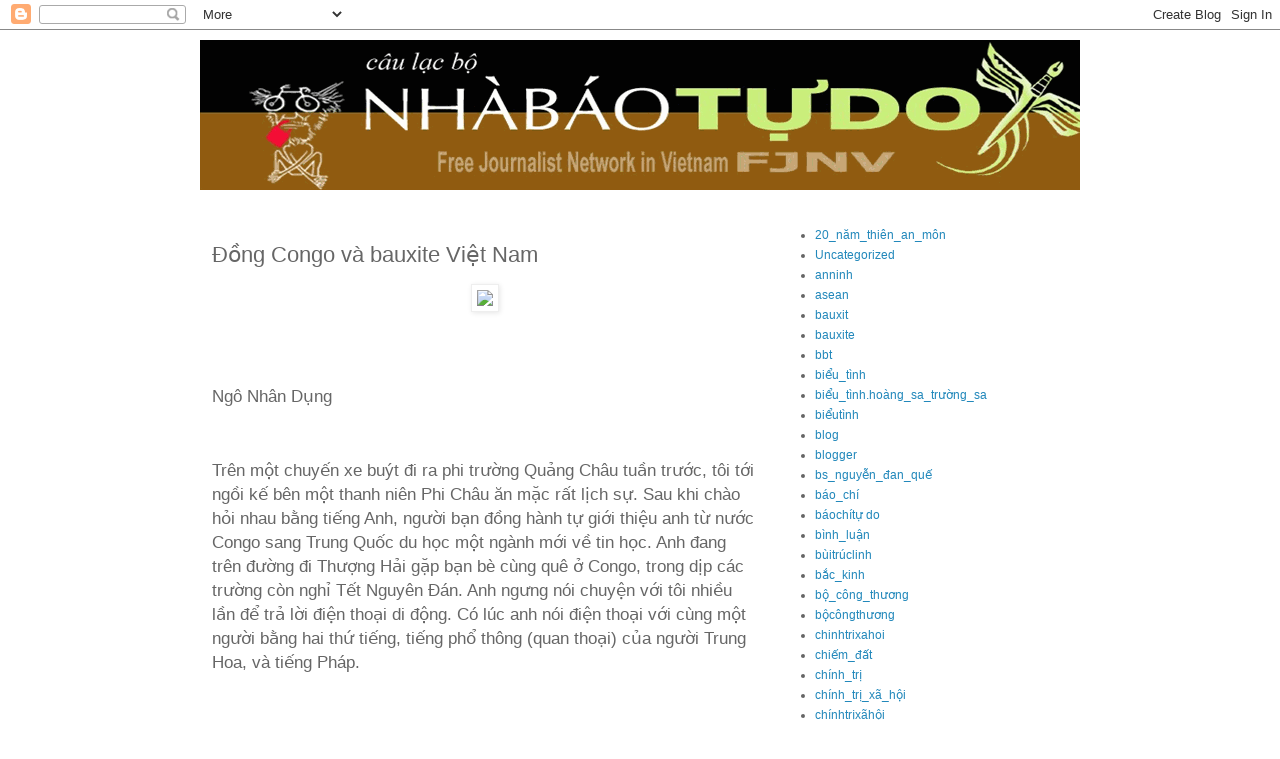

--- FILE ---
content_type: text/html; charset=UTF-8
request_url: http://clbnbtd.blogspot.com/2009/02/ong-congo-va-bauxite-viet-nam.html
body_size: 19428
content:
<!DOCTYPE html>
<html class='v2' dir='ltr' lang='vi'>
<head>
<link href='https://www.blogger.com/static/v1/widgets/335934321-css_bundle_v2.css' rel='stylesheet' type='text/css'/>
<meta content='width=1100' name='viewport'/>
<meta content='text/html; charset=UTF-8' http-equiv='Content-Type'/>
<meta content='blogger' name='generator'/>
<link href='http://clbnbtd.blogspot.com/favicon.ico' rel='icon' type='image/x-icon'/>
<link href='http://clbnbtd.blogspot.com/2009/02/ong-congo-va-bauxite-viet-nam.html' rel='canonical'/>
<link rel="alternate" type="application/atom+xml" title="CLB Nhà Báo Tự Do - Atom" href="http://clbnbtd.blogspot.com/feeds/posts/default" />
<link rel="alternate" type="application/rss+xml" title="CLB Nhà Báo Tự Do - RSS" href="http://clbnbtd.blogspot.com/feeds/posts/default?alt=rss" />
<link rel="service.post" type="application/atom+xml" title="CLB Nhà Báo Tự Do - Atom" href="https://www.blogger.com/feeds/2154616103313981021/posts/default" />

<link rel="alternate" type="application/atom+xml" title="CLB Nhà Báo Tự Do - Atom" href="http://clbnbtd.blogspot.com/feeds/8294701773740315550/comments/default" />
<!--Can't find substitution for tag [blog.ieCssRetrofitLinks]-->
<link href='http://a367.yahoofs.com/blog/49b9be51z60039204/27/__sr_/6a80.jpg?mggFgSKBAiWW7ijC' rel='image_src'/>
<meta content='http://clbnbtd.blogspot.com/2009/02/ong-congo-va-bauxite-viet-nam.html' property='og:url'/>
<meta content='Ðồng Congo và bauxite Việt Nam' property='og:title'/>
<meta content='Ngô Nhân Dụng   Trên một chuyến xe buýt đi ra phi trường Quảng  Châu tuần trước, tôi tới ngồi kế bên một thanh niên Phi Châu ăn mặc rất lịch...' property='og:description'/>
<meta content='https://lh3.googleusercontent.com/blogger_img_proxy/AEn0k_tmE5aAl3GPAyUigC4pkjt_UFX0o9sGBGycgT_tLLMeGGTOEp1WLCb8EeipKk0i4t_Fb6gUdf0CsLM51s8DC9d25KMJ4-deG4uREIzFZKOwOn3ZvvfiQ62Cwfwjb2gXLjDkG_hpP7V6WCWlREA-l0x1ur_Vig=w1200-h630-p-k-no-nu' property='og:image'/>
<title>CLB Nhà Báo Tự Do: Ðồng Congo và bauxite Việt Nam</title>
<style id='page-skin-1' type='text/css'><!--
/*
-----------------------------------------------
Blogger Template Style
Name:     Simple
Designer: Blogger
URL:      www.blogger.com
----------------------------------------------- */
/* Content
----------------------------------------------- */
body {
font: normal normal 12px 'Trebuchet MS', Trebuchet, Verdana, sans-serif;
color: #666666;
background: #ffffff none repeat scroll top left;
padding: 0 0 0 0;
}
html body .region-inner {
min-width: 0;
max-width: 100%;
width: auto;
}
h2 {
font-size: 22px;
}
a:link {
text-decoration:none;
color: #2288bb;
}
a:visited {
text-decoration:none;
color: #888888;
}
a:hover {
text-decoration:underline;
color: #33aaff;
}
.body-fauxcolumn-outer .fauxcolumn-inner {
background: transparent none repeat scroll top left;
_background-image: none;
}
.body-fauxcolumn-outer .cap-top {
position: absolute;
z-index: 1;
height: 400px;
width: 100%;
}
.body-fauxcolumn-outer .cap-top .cap-left {
width: 100%;
background: transparent none repeat-x scroll top left;
_background-image: none;
}
.content-outer {
-moz-box-shadow: 0 0 0 rgba(0, 0, 0, .15);
-webkit-box-shadow: 0 0 0 rgba(0, 0, 0, .15);
-goog-ms-box-shadow: 0 0 0 #333333;
box-shadow: 0 0 0 rgba(0, 0, 0, .15);
margin-bottom: 1px;
}
.content-inner {
padding: 10px 40px;
}
.content-inner {
background-color: #ffffff;
}
/* Header
----------------------------------------------- */
.header-outer {
background: transparent none repeat-x scroll 0 -400px;
_background-image: none;
}
.Header h1 {
font: normal normal 40px 'Trebuchet MS',Trebuchet,Verdana,sans-serif;
color: #000000;
text-shadow: 0 0 0 rgba(0, 0, 0, .2);
}
.Header h1 a {
color: #000000;
}
.Header .description {
font-size: 18px;
color: #000000;
}
.header-inner .Header .titlewrapper {
padding: 22px 0;
}
.header-inner .Header .descriptionwrapper {
padding: 0 0;
}
/* Tabs
----------------------------------------------- */
.tabs-inner .section:first-child {
border-top: 0 solid #dddddd;
}
.tabs-inner .section:first-child ul {
margin-top: -1px;
border-top: 1px solid #dddddd;
border-left: 1px solid #dddddd;
border-right: 1px solid #dddddd;
}
.tabs-inner .widget ul {
background: transparent none repeat-x scroll 0 -800px;
_background-image: none;
border-bottom: 1px solid #dddddd;
margin-top: 0;
margin-left: -30px;
margin-right: -30px;
}
.tabs-inner .widget li a {
display: inline-block;
padding: .6em 1em;
font: normal normal 12px 'Trebuchet MS', Trebuchet, Verdana, sans-serif;
color: #000000;
border-left: 1px solid #ffffff;
border-right: 1px solid #dddddd;
}
.tabs-inner .widget li:first-child a {
border-left: none;
}
.tabs-inner .widget li.selected a, .tabs-inner .widget li a:hover {
color: #000000;
background-color: #eeeeee;
text-decoration: none;
}
/* Columns
----------------------------------------------- */
.main-outer {
border-top: 0 solid transparent;
}
.fauxcolumn-left-outer .fauxcolumn-inner {
border-right: 1px solid transparent;
}
.fauxcolumn-right-outer .fauxcolumn-inner {
border-left: 1px solid transparent;
}
/* Headings
----------------------------------------------- */
div.widget > h2,
div.widget h2.title {
margin: 0 0 1em 0;
font: normal bold 11px 'Trebuchet MS',Trebuchet,Verdana,sans-serif;
color: #000000;
}
/* Widgets
----------------------------------------------- */
.widget .zippy {
color: #999999;
text-shadow: 2px 2px 1px rgba(0, 0, 0, .1);
}
.widget .popular-posts ul {
list-style: none;
}
/* Posts
----------------------------------------------- */
h2.date-header {
font: normal bold 11px Arial, Tahoma, Helvetica, FreeSans, sans-serif;
}
.date-header span {
background-color: #bbbbbb;
color: #ffffff;
padding: 0.4em;
letter-spacing: 3px;
margin: inherit;
}
.main-inner {
padding-top: 35px;
padding-bottom: 65px;
}
.main-inner .column-center-inner {
padding: 0 0;
}
.main-inner .column-center-inner .section {
margin: 0 1em;
}
.post {
margin: 0 0 45px 0;
}
h3.post-title, .comments h4 {
font: normal normal 22px 'Trebuchet MS',Trebuchet,Verdana,sans-serif;
margin: .75em 0 0;
}
.post-body {
font-size: 110%;
line-height: 1.4;
position: relative;
}
.post-body img, .post-body .tr-caption-container, .Profile img, .Image img,
.BlogList .item-thumbnail img {
padding: 2px;
background: #ffffff;
border: 1px solid #eeeeee;
-moz-box-shadow: 1px 1px 5px rgba(0, 0, 0, .1);
-webkit-box-shadow: 1px 1px 5px rgba(0, 0, 0, .1);
box-shadow: 1px 1px 5px rgba(0, 0, 0, .1);
}
.post-body img, .post-body .tr-caption-container {
padding: 5px;
}
.post-body .tr-caption-container {
color: #666666;
}
.post-body .tr-caption-container img {
padding: 0;
background: transparent;
border: none;
-moz-box-shadow: 0 0 0 rgba(0, 0, 0, .1);
-webkit-box-shadow: 0 0 0 rgba(0, 0, 0, .1);
box-shadow: 0 0 0 rgba(0, 0, 0, .1);
}
.post-header {
margin: 0 0 1.5em;
line-height: 1.6;
font-size: 90%;
}
.post-footer {
margin: 20px -2px 0;
padding: 5px 10px;
color: #666666;
background-color: #eeeeee;
border-bottom: 1px solid #eeeeee;
line-height: 1.6;
font-size: 90%;
}
#comments .comment-author {
padding-top: 1.5em;
border-top: 1px solid transparent;
background-position: 0 1.5em;
}
#comments .comment-author:first-child {
padding-top: 0;
border-top: none;
}
.avatar-image-container {
margin: .2em 0 0;
}
#comments .avatar-image-container img {
border: 1px solid #eeeeee;
}
/* Comments
----------------------------------------------- */
.comments .comments-content .icon.blog-author {
background-repeat: no-repeat;
background-image: url([data-uri]);
}
.comments .comments-content .loadmore a {
border-top: 1px solid #999999;
border-bottom: 1px solid #999999;
}
.comments .comment-thread.inline-thread {
background-color: #eeeeee;
}
.comments .continue {
border-top: 2px solid #999999;
}
/* Accents
---------------------------------------------- */
.section-columns td.columns-cell {
border-left: 1px solid transparent;
}
.blog-pager {
background: transparent url(http://www.blogblog.com/1kt/simple/paging_dot.png) repeat-x scroll top center;
}
.blog-pager-older-link, .home-link,
.blog-pager-newer-link {
background-color: #ffffff;
padding: 5px;
}
.footer-outer {
border-top: 1px dashed #bbbbbb;
}
/* Mobile
----------------------------------------------- */
body.mobile  {
background-size: auto;
}
.mobile .body-fauxcolumn-outer {
background: transparent none repeat scroll top left;
}
.mobile .body-fauxcolumn-outer .cap-top {
background-size: 100% auto;
}
.mobile .content-outer {
-webkit-box-shadow: 0 0 3px rgba(0, 0, 0, .15);
box-shadow: 0 0 3px rgba(0, 0, 0, .15);
}
.mobile .tabs-inner .widget ul {
margin-left: 0;
margin-right: 0;
}
.mobile .post {
margin: 0;
}
.mobile .main-inner .column-center-inner .section {
margin: 0;
}
.mobile .date-header span {
padding: 0.1em 10px;
margin: 0 -10px;
}
.mobile h3.post-title {
margin: 0;
}
.mobile .blog-pager {
background: transparent none no-repeat scroll top center;
}
.mobile .footer-outer {
border-top: none;
}
.mobile .main-inner, .mobile .footer-inner {
background-color: #ffffff;
}
.mobile-index-contents {
color: #666666;
}
.mobile-link-button {
background-color: #2288bb;
}
.mobile-link-button a:link, .mobile-link-button a:visited {
color: #ffffff;
}
.mobile .tabs-inner .section:first-child {
border-top: none;
}
.mobile .tabs-inner .PageList .widget-content {
background-color: #eeeeee;
color: #000000;
border-top: 1px solid #dddddd;
border-bottom: 1px solid #dddddd;
}
.mobile .tabs-inner .PageList .widget-content .pagelist-arrow {
border-left: 1px solid #dddddd;
}

--></style>
<style id='template-skin-1' type='text/css'><!--
body {
min-width: 960px;
}
.content-outer, .content-fauxcolumn-outer, .region-inner {
min-width: 960px;
max-width: 960px;
_width: 960px;
}
.main-inner .columns {
padding-left: 0;
padding-right: 310px;
}
.main-inner .fauxcolumn-center-outer {
left: 0;
right: 310px;
/* IE6 does not respect left and right together */
_width: expression(this.parentNode.offsetWidth -
parseInt("0") -
parseInt("310px") + 'px');
}
.main-inner .fauxcolumn-left-outer {
width: 0;
}
.main-inner .fauxcolumn-right-outer {
width: 310px;
}
.main-inner .column-left-outer {
width: 0;
right: 100%;
margin-left: -0;
}
.main-inner .column-right-outer {
width: 310px;
margin-right: -310px;
}
#layout {
min-width: 0;
}
#layout .content-outer {
min-width: 0;
width: 800px;
}
#layout .region-inner {
min-width: 0;
width: auto;
}
body#layout div.add_widget {
padding: 8px;
}
body#layout div.add_widget a {
margin-left: 32px;
}
--></style>
<link href='https://www.blogger.com/dyn-css/authorization.css?targetBlogID=2154616103313981021&amp;zx=d408a425-9723-45aa-b666-511cc5edbb58' media='none' onload='if(media!=&#39;all&#39;)media=&#39;all&#39;' rel='stylesheet'/><noscript><link href='https://www.blogger.com/dyn-css/authorization.css?targetBlogID=2154616103313981021&amp;zx=d408a425-9723-45aa-b666-511cc5edbb58' rel='stylesheet'/></noscript>
<meta name='google-adsense-platform-account' content='ca-host-pub-1556223355139109'/>
<meta name='google-adsense-platform-domain' content='blogspot.com'/>

</head>
<body class='loading variant-simplysimple'>
<div class='navbar section' id='navbar' name='Thanh điều hướng'><div class='widget Navbar' data-version='1' id='Navbar1'><script type="text/javascript">
    function setAttributeOnload(object, attribute, val) {
      if(window.addEventListener) {
        window.addEventListener('load',
          function(){ object[attribute] = val; }, false);
      } else {
        window.attachEvent('onload', function(){ object[attribute] = val; });
      }
    }
  </script>
<div id="navbar-iframe-container"></div>
<script type="text/javascript" src="https://apis.google.com/js/platform.js"></script>
<script type="text/javascript">
      gapi.load("gapi.iframes:gapi.iframes.style.bubble", function() {
        if (gapi.iframes && gapi.iframes.getContext) {
          gapi.iframes.getContext().openChild({
              url: 'https://www.blogger.com/navbar/2154616103313981021?po\x3d8294701773740315550\x26origin\x3dhttp://clbnbtd.blogspot.com',
              where: document.getElementById("navbar-iframe-container"),
              id: "navbar-iframe"
          });
        }
      });
    </script><script type="text/javascript">
(function() {
var script = document.createElement('script');
script.type = 'text/javascript';
script.src = '//pagead2.googlesyndication.com/pagead/js/google_top_exp.js';
var head = document.getElementsByTagName('head')[0];
if (head) {
head.appendChild(script);
}})();
</script>
</div></div>
<div class='body-fauxcolumns'>
<div class='fauxcolumn-outer body-fauxcolumn-outer'>
<div class='cap-top'>
<div class='cap-left'></div>
<div class='cap-right'></div>
</div>
<div class='fauxborder-left'>
<div class='fauxborder-right'></div>
<div class='fauxcolumn-inner'>
</div>
</div>
<div class='cap-bottom'>
<div class='cap-left'></div>
<div class='cap-right'></div>
</div>
</div>
</div>
<div class='content'>
<div class='content-fauxcolumns'>
<div class='fauxcolumn-outer content-fauxcolumn-outer'>
<div class='cap-top'>
<div class='cap-left'></div>
<div class='cap-right'></div>
</div>
<div class='fauxborder-left'>
<div class='fauxborder-right'></div>
<div class='fauxcolumn-inner'>
</div>
</div>
<div class='cap-bottom'>
<div class='cap-left'></div>
<div class='cap-right'></div>
</div>
</div>
</div>
<div class='content-outer'>
<div class='content-cap-top cap-top'>
<div class='cap-left'></div>
<div class='cap-right'></div>
</div>
<div class='fauxborder-left content-fauxborder-left'>
<div class='fauxborder-right content-fauxborder-right'></div>
<div class='content-inner'>
<header>
<div class='header-outer'>
<div class='header-cap-top cap-top'>
<div class='cap-left'></div>
<div class='cap-right'></div>
</div>
<div class='fauxborder-left header-fauxborder-left'>
<div class='fauxborder-right header-fauxborder-right'></div>
<div class='region-inner header-inner'>
<div class='header section' id='header' name='Tiêu đề'><div class='widget Header' data-version='1' id='Header1'>
<div id='header-inner'>
<a href='http://clbnbtd.blogspot.com/' style='display: block'>
<img alt='CLB Nhà Báo Tự Do' height='150px; ' id='Header1_headerimg' src='https://blogger.googleusercontent.com/img/b/R29vZ2xl/AVvXsEhysIIAqeM1bqaBjg9YmUww7IqBy6FhRJsnQOMVoubkM3FZ0JZZWJMu9AOpdrrfbfcuduxwEtVwLs6BV_mTydpgwBtWddPnVerYeMgj9TjFOaJCKR2C7g6daCw7auqP2zpNiJW189bVwpw/s1600-r/banner-clbnbtd.gif' style='display: block' width='952px; '/>
</a>
</div>
</div></div>
</div>
</div>
<div class='header-cap-bottom cap-bottom'>
<div class='cap-left'></div>
<div class='cap-right'></div>
</div>
</div>
</header>
<div class='tabs-outer'>
<div class='tabs-cap-top cap-top'>
<div class='cap-left'></div>
<div class='cap-right'></div>
</div>
<div class='fauxborder-left tabs-fauxborder-left'>
<div class='fauxborder-right tabs-fauxborder-right'></div>
<div class='region-inner tabs-inner'>
<div class='tabs no-items section' id='crosscol' name='Trên tất cả các cột'></div>
<div class='tabs no-items section' id='crosscol-overflow' name='Cross-Column 2'></div>
</div>
</div>
<div class='tabs-cap-bottom cap-bottom'>
<div class='cap-left'></div>
<div class='cap-right'></div>
</div>
</div>
<div class='main-outer'>
<div class='main-cap-top cap-top'>
<div class='cap-left'></div>
<div class='cap-right'></div>
</div>
<div class='fauxborder-left main-fauxborder-left'>
<div class='fauxborder-right main-fauxborder-right'></div>
<div class='region-inner main-inner'>
<div class='columns fauxcolumns'>
<div class='fauxcolumn-outer fauxcolumn-center-outer'>
<div class='cap-top'>
<div class='cap-left'></div>
<div class='cap-right'></div>
</div>
<div class='fauxborder-left'>
<div class='fauxborder-right'></div>
<div class='fauxcolumn-inner'>
</div>
</div>
<div class='cap-bottom'>
<div class='cap-left'></div>
<div class='cap-right'></div>
</div>
</div>
<div class='fauxcolumn-outer fauxcolumn-left-outer'>
<div class='cap-top'>
<div class='cap-left'></div>
<div class='cap-right'></div>
</div>
<div class='fauxborder-left'>
<div class='fauxborder-right'></div>
<div class='fauxcolumn-inner'>
</div>
</div>
<div class='cap-bottom'>
<div class='cap-left'></div>
<div class='cap-right'></div>
</div>
</div>
<div class='fauxcolumn-outer fauxcolumn-right-outer'>
<div class='cap-top'>
<div class='cap-left'></div>
<div class='cap-right'></div>
</div>
<div class='fauxborder-left'>
<div class='fauxborder-right'></div>
<div class='fauxcolumn-inner'>
</div>
</div>
<div class='cap-bottom'>
<div class='cap-left'></div>
<div class='cap-right'></div>
</div>
</div>
<!-- corrects IE6 width calculation -->
<div class='columns-inner'>
<div class='column-center-outer'>
<div class='column-center-inner'>
<div class='main section' id='main' name='Số điện thoại chính'><div class='widget Blog' data-version='1' id='Blog1'>
<div class='blog-posts hfeed'>

          <div class="date-outer">
        

          <div class="date-posts">
        
<div class='post-outer'>
<div class='post hentry uncustomized-post-template' itemprop='blogPost' itemscope='itemscope' itemtype='http://schema.org/BlogPosting'>
<meta content='http://a367.yahoofs.com/blog/49b9be51z60039204/27/__sr_/6a80.jpg?mggFgSKBAiWW7ijC' itemprop='image_url'/>
<meta content='2154616103313981021' itemprop='blogId'/>
<meta content='8294701773740315550' itemprop='postId'/>
<a name='8294701773740315550'></a>
<h3 class='post-title entry-title' itemprop='name'>
Ðồng Congo và bauxite Việt Nam
</h3>
<div class='post-header'>
<div class='post-header-line-1'></div>
</div>
<div class='post-body entry-content' id='post-body-8294701773740315550' itemprop='description articleBody'>
<center><img src="http://a367.yahoofs.com/blog/49b9be51z60039204/27/__sr_/6a80.jpg?mggFgSKBAiWW7ijC" /></center><br /><br /><br /><p><span style="font-size: 13pt;">Ngô Nhân Dụng</span></p><div style="text-align: justify;"> </div><p> <span style="font-size: 13pt;"><br/></span></p><p><span style="font-size: 13pt;">Trên một chuyến xe buýt đi ra phi trường Quảng  Châu tuần trước, tôi tới ngồi kế bên một thanh niên Phi Châu ăn mặc rất lịch sự.  Sau khi chào hỏi nhau bằng tiếng Anh, người bạn đồng hành tự giới thiệu anh từ  nước Congo sang Trung Quốc du học một ngành mới về tin học. Anh đang trên đường  đi Thượng Hải gặp bạn bè cùng quê ở Congo, trong dịp các trường còn nghỉ Tết  Nguyên Ðán. Anh ngưng nói chuyện với tôi nhiều lần để trả lời điện thoại di động.  Có lúc anh nói điện thoại với cùng một người bằng hai thứ tiếng, tiếng phổ thông  (quan thoại) của người Trung Hoa, và tiếng Pháp.</span></p><div style="text-align: justify;"> </div><p> <span style="font-size: 13pt;"><br/></span></p><p><span style="font-size: 13pt;">Khi hỏi thăm đến nước Congo của anh ra sao sau  những cuộc chiến tranh gần đây, anh được dịp đả kích chính sách của chính phủ Mỹ,  mà anh coi là thủ phạm gây ra những xung đột chết người đó.</span></p><div style="text-align: justify;"> </div><p> <span style="font-size: 13pt;"><br/></span></p><p><span style="font-size: 13pt;">Chỉ một lát sau, anh bắt đầu nói đến vai trò của  Trung Quốc. Chúng tôi nói chuyện bằng tiếng Pháp cho kín đáo. Anh bạn Congo thổ  lộ: Không biết người Trung Hoa họ sang Phi Châu làm gì mà đi đông thế? Anh nhấn  mạnh: &#8220;Họ không chỉ tới các thành phố lớn đâu! Ở xứ tôi, họ đi tới từng làng  một! Tới cả những làng trong miền rừng núi mà chính chúng tôi chẳng ai muốn tới  nữa!&#8221; Anh vươn vai, quơ tay, thắc mắc hỏi: &#8220;Ðể làm gì? Ðể làm gì ở đó?&#8221;</span></p><p><span style="font-size: 13pt;"><br/></span></p><div style="text-align: justify;"> </div><p> <font style="font-weight: bold;" size="3">Họ đi tìm quặng mỏ, chỉ có lý do đó thôi, anh sinh viên Congo này không biết  hoặc không nhớ. Hai chính phủ Congo và Trung Quốc năm ngoái đã ký kết với nhau  cho phép Trung Quốc khai thác những mỏ kim loại tới khoảng 10 triệu tấn đồng  (copper) và 400 ngàn tấn cobalt, đổi lại Trung Quốc sẽ trao ngay cho chính phủ  của Tổng Thống Joseph Kabila 3 tỷ đô la Mỹ, rồi sau 3 năm sẽ thêm hai đợt mỗi  lần 3 tỷ nữa, trong đó sẽ xây dựng cho Congo gần 4 ngàn cây số đường sắt, hơn  3000 cây số xa lộ, 32 bệnh viện, 2 đại học, và hàng trăm phòng khám bệnh. Các kỹ  sư Trung Quốc đang đi cùng các phụ tá người Congo đi khắp nước, mang theo máy  GPS định vị trí bằng vệ tinh nhân tạo, và vẽ bản đồ. Trung Quốc cũng sẽ đi tìm  và khai thác kim cương, uranium, măng gan, thép và tantalum, một thứ kim loại  dùng trong những điện thoại di động và máy vi tính xách tay (laptop)</font>. <span style="color: black; font-size: 13pt;">Congo là một nước có diện tích lớn  hơn vùng Tây Âu nhưng lợi tức theo đầu người chỉ có 714 đô la một năm; một nửa  dân số 56 triệu người chưa có nước sạch để dùng hàng ngày. Tổng Thống Kabila cầm  đầu một chế độ được gọi là &#8220;kleptocratic,&#8221; độc tài đạo tặc.</span></p><div style="text-align: justify;"> </div><p> <span style="font-size: 13pt;"><br/></span></p><p><span style="font-size: 13pt;">Tuy là một nước độc tài nhưng ở Congo vẫn có  những người dám đưa ra tiếng nói độc lập. Thỏa ước giữa hai chính phủ Congo và  Trung Quốc đã bị giới tranh đấu cho nhân quyền ở Congo phản đối, họ đòi phải đưa  ra cho công luận phán xét trước khi thi hành. Luật sư Georges Kapiamba ở Katanga  lên án bản thỏa hiệp sơ khởi này là &#8220;hoàn toàn tối ám&#8221; (totally opaque), cho  phép Trung Quốc tận dụng tài nguyên xứ này không khác gì quyền khai thác của các  công ty mỏ nước Bỉ khi còn cai trị Congo như một thuộc địa. Các công ty Trung  Quốc sẽ được miễn đủ các thứ thuế và quan thuế, cho tới khi việc xây cất hoàn  tất.</span></p><div style="text-align: justify;"> </div><p> <span style="font-size: 13pt;"><br/></span></p><p><span style="font-size: 13pt;">Với giá các kim loại có triển vọng sẽ còn lên vì  nhu cầu gia tăng trên thế giới, các nhà kinh tế Congo đã tính ra Trung Quốc có  thể được lợi tới 42 tỷ mỹ kim trong công việc khai thác này, mà vốn đầu tư khai  mỏ của Trung Quốc chỉ là 2 tỷ đô la. Người Trung Quốc đã sang Congo đông đảo,  đến nỗi có lúc chính quyền tỉnh Katanga giầu quặng mỏ đã trục xuất 600 người Tầu  vì họ ở lậu không có phép cư trú. Một người Trung Quốc đã bị bắt ở phi trường  khi thấy mang trong túi một miếng đá có quặng mỏ.</span></p><div style="text-align: justify;"> </div><p> <span style="font-size: 13pt;"><br/></span></p><p><span style="font-size: 13pt;">Tôi không có dịp nói với anh sinh viên người  Congo về những dữ kiện và số liệu trên, nhưng anh có thể vào Google tự tìm lấy  được. Tôi chợt nhớ đến anh sau khi đọc bài tường trình của Gia Ðịnh về việc khai  thác quặng bô xít (bauxite) ở Việt Nam, đăng trên Nhật Báo Người Việt trong hai  ngày trước đây.</span></p><div style="text-align: justify;"> </div><p> <span style="font-size: 13pt;"><br/></span></p><p><span style="font-size: 13pt;">Trung Quốc đang hợp tác với một số công ty quốc  tế khai thác quặng mỏ bauxite ở vùng Ðắc Nông, cao nguyên miền Tây Trung phần  Việt Nam. Tháng Sáu năm 2008 ông Nông Ðức Mạnh sang Bắc Kinh đã ký giấy chấp  nhận cho công ty Chalco của Trung Quốc đứng cái vụ khai thác này.</span></p><div style="text-align: justify;"> </div><p> <span style="font-size: 13pt;"><br/></span></p><p><span style="font-size: 13pt;">Nhưng họ đã chú ý đến quặng bauxite ở nước ta từ  lâu. Ngày 1 Tháng Tám năm 2005, Trung Quốc Nhật Báo (China Daily) đã đăng một  bản tin về tài nguyên bauxite ở Việt Nam. Bản tin cho biết vùng Tây Nguyên có  7.9 tỷ tấn quặng bauxite dự trữ. Cộng với 120 triệu tấn ở Cao Bằng, Lạng Sơn và  các vùng khác thì nước Việt Nam có hơn 8 tỷ tấn bauxite có thể khai thác. Trong  bản tin đó cũng so sánh hiện nay số quặng bauxite dự trữ cao nhất thế giới là ở  Guinea, 8.6 tỷ tấn, rồi tới Úc Châu (7.4 tỷ) và Brazil (4.9 tỷ). Nếu Trung Quốc  khai thác được bauxite ở Việt Nam, nước Việt Nam sẽ được ghi vào đứng hạng thứ  nhì trên thế giới, chỉ thua Guinea.</span></p><div style="text-align: justify;"> </div><p> <span style="font-size: 13pt;"><br/></span></p><p><span style="font-size: 13pt;">Như trình bày trong bài của Gia Ðịnh, các chuyên  gia Việt Nam, trong đó có cả những người đang làm việc trong Tập Ðoàn Công  Nghiệp Than và Khoáng Sản Việt Nam (TKV) đã lên tiếng phản đối việc cho phép  Trung Quốc khai thác mỏ bauxite ở cao nguyên Trung phần. Ngoài ra còn những lời  phản đối của giới trí thức, văn nghệ, vì những tai hại của công trình khai mỏ  này. Những tai họa sẽ giáng xuống trên môi trường sống, trên mặt xã hội và văn  hóa, gây tai hại cho nông nghiệp, cho lâm sản, làm cạn nguồn nước, và làm đất  đai nhiễm độc không những ở Tây Nguyên mà còn lan xuống tới cả vùng đồng bằng  ven biển miền Trung. Khí hậu miền Trung sẽ thay đổi; miền Tây nguyên sẽ thiếu  nước, thiếu điện thì các nông trường cà phê, trà, cao su sẽ gặp khó khăn; lớp  đất mầu sẽ bị nước cuốn trôi ra biển; hạn hán sẽ kéo dài hơn, và lụt lội sẽ  thường xuyên và tàn bạo hơn. Còn rất nhiều tai họa khác nữa.</span></p><div style="text-align: justify;"> </div><p> <span style="font-size: 13pt;"><br/></span></p><p><span style="font-size: 13pt;">Trong số những người đã lên tiếng có Tiến Sĩ  Nguyễn Thành Sơn, nhà văn Nguyên Ngọc, giáo sư Ðào Công Tiến và Ðại Tướng Võ  Nguyên Giáp. Như đã trình bày trong mục này trước đây, ông Giáp mới viết thư can  ngăn Nguyễn Tấn Dũng không nên cho khai thác bauxite ở Tây Nguyên. <span style="color: black;">Vì chính ông Giáp đã đứng đầu việc nghiên cứu khả  năng khai thác bauxite ở đây gần 30 năm trước, khi khối COMECON (hợp tác kinh tế  giữa các nước cộng sản Ðông Âu và Nga) có kế hoạch đó. Sau cùng dự án của  COMECON bị hủy bỏ, theo lời ông Giáp, vì các chuyên gia COMECON thấy những nguy  hại cho môi trường sống quá lớn so với những lợi ích kinh tế.</span></span></p><div style="text-align: justify;"> </div><p> <span style="font-size: 13pt;"><br/></span></p><p><span style="font-size: 13pt;">Tại sao Trung Quốc có thể chấp nhận một dự án  kinh doanh mà khối COMECON đã phải bỏ vì thấy không có lợi? Vì việc khai thác  bauxite ở Tây nguyên hoàn toàn có tính cách sơ đẳng. Theo ông Nguyễn Thành Sơn,  công ty khai thác chỉ đào quặng mỏ lên, biến chế thành chất alumina, rồi alumina  được chuyên chở ra nước ngoài để tạo thành nhôm. Khúc đó mới là khúc sinh lợi,  người nước ngoài sẽ hưởng.</span></p><div style="text-align: justify;"> </div><p> <span style="font-size: 13pt;"><br/></span></p><p><span style="font-size: 13pt;">Cách khai thác như vậy khiến cho chi phí chuyên  chở là một khoản chi tiêu rất lớn, nhất là vào thập niên 1980 khi khối COMECON  và Liên Xô còn yếu về hàng hải thương thuyền và không sẵn bến cảng trong vùng  nước ấm. Cứ 4 tấn quặng bauxite thì tạo được 2 tấn alumina, từ đó làm ra một tấn  nhôm. Cho nên việc chuyên chở alumina từ Việt Nam qua vùng Hắc Hải và biển  Caspian bên Nga gây tốn phí; khiến hồi đó khối COMECON không muốn khai thác  bauxite ở Việt Nam nữa.</span></p><div style="text-align: justify;"> </div><p> <span style="font-size: 13pt;"><br/></span></p><p><span style="font-size: 13pt;">Nhưng hiện nay Trung Quốc ở sát bên nước Việt  Nam, và kỹ thuật vận tải của loài người đã tiến bộ, giảm được rất nhiều chi phí.  Cùng lúc đó, Trung Quốc đang có chiến lược tấn công tất cả các nước Á Châu, Phi  Châu và Châu Mỹ La Tinh để tìm tất cả các loại quặng mỏ kim loại, dầu lửa, vàng  và kim cương, vân vân mà họ có thể mua được. Năm 2007 nước Mỹ mua 22% số dầu lửa  xuất cảng của châu Phi, còn Trung Quốc mua 28%. Trung Quốc ủng hộ các chế độ độc  tài diệt chủng ở Sudan vì mua 60% số dầu lửa xứ này bán ra ngoài. Họ bảo vệ nhóm  quân phiệt ở Myanmar vì đây là nơi họ được quyền khai thác gỗ quý, đá, lúa gạo  và ngọc thạch.</span></p><div style="text-align: justify;"> </div><p> <span style="font-size: 13pt;"><br/></span></p><p><span style="font-size: 13pt;">Trung Quốc lại đang lo bảo vệ tài nguyên khoáng  sản trong nước họ, cho nên càng cần phải tìm thêm ở bên ngoài. Giáo sư Chen  Qiyuan (Trần Khải Nguyên) thuộc Ðại học Trung Nam ở thành phố Tràng Sa đứng đầu  một chương trình mang số 973 chỉ nghiên cứu việc đi tìm nguyên liệu khoáng sản.  Ông cho biết các mỏ đồng của Trung Quốc chỉ còn hoạt động được 12 năm nữa thôi,  nếu tiếp tục khai thác theo nhịp độ hiện nay. Mỏ kẽm còn được 18 năm và mỏ kền  sẽ tồn tại được 40 năm rồi hết. Cho nên Trung Quốc phải nỗ lực đi tìm các nguồn  cung cấp mới. Hiện nay họ sử dụng 30% số kẽm, 25% số chì và 25% số nhôm của cả  thế giới.</span></p><div style="text-align: justify;"> </div><p> <span style="font-size: 13pt;"><br/></span></p><p><span style="font-size: 13pt;">Trung Quốc chú trọng đến việc xây dựng nhiều nhà  máy thép và nhôm trong chiến lược phát triển của họ. Năm 2004 Trung Quốc sản  xuất 6.7 triệu tấn nhôm, năm 2008 đã lên trên 13 triệu tấn, và còn lên nữa. Cho  nên họ sẵn sàng trả bất cứ giá nào, mua chuộc, hối lộ bất cứ ai để đạt mục đích  tăng sản xuất, giữ việc làm cho công nhân. Các công nghiệp tại Trung Quốc cũng  ngày càng sử dụng nhiều nhôm hơn. Năm 2002 họ dùng 4.3 triệu tấn nhôm, năm 2005  dùng 6 triệu tấn, và dự trù đến năm 2010 sẽ dùng tới 8.8 triệu tấn.</span></p><div style="text-align: justify;"> </div><p> <span style="font-size: 13pt;">Nhưng Bắc Kinh vẫn phải tìm tài nguyên ở nước  ngoài vì họ cũng đang đóng cửa nhiều mỏ bauxite trong nước, khi chúng gây tai  hại cho dân Trung Quốc. Tháng Hai năm ngoái, Trung Quốc ký một thỏa hiệp khai  thác bauxite ở cao nguyên Boleven, tỉnh Champassack thuộc nước Lào, ba tháng  trước khi bắt tay với các ông Nông Ðức Mạnh và Nguyễn Tấn Dũng để bước vào Tây  nguyên Việt Nam. Trong bản tin chính thức VNN của chính quyền Việt Nam, khi loan  tin ngày 17 tháng 12 năm 2008, cho phép Trung Quốc khai thác mỏ bauxite ở hai  huyện Quảng Yên và Phúc Hòa, tỉnh Cao Bằng, đã tiết lộ rằng &#8220;Gần đây Trung Quốc  đã đóng cửa một trăm mỏ bauxite vì những ảnh hưởng ô nhiễm tai hại môi trường  nghiêm trọng.&#8221; Bài tường trình của Gia Ðịnh trong tuần qua trên Nhật báo Người  Việt cũng cho biết mỏ bauxite ở Nhữ An, Trung Quốc đã đóng cửa sau một năm hoạt  động, vì nguồn nước bị ô nhiễm nặng nề, sinh ra nhiều chứng bệnh lạ.</span></p><div style="text-align: justify;"> </div><p> <span style="font-size: 13pt;"><br/></span></p><p><span style="font-size: 13pt;">Nhưng Trung Quốc sẵn sàng khai thác bauxite ở  Việt Nam, một nguồn tài nguyên mà họ đã chú ý tới từ lâu. Cũng như họ đã nhắm  vào những mỏ đồng, mỏ cobalt, tantalum ở xứ Congo. Tại Congo, cũng như tại Việt  Nam, đã nhiều nhà trí thức lên tiếng báo động về việc chính quyền bán rẻ tài  nguyên quốc gia cho Trung Quốc. Luật Sư Kapiamba đã yêu cầu thành lập một ủy ban  các luật gia độc lập người Congo để nghiên cứu và thẩm định giá trị của những  hợp đồng ký kết giữa nhà độc tài Joseph Kabila và chính quyền Bắc Kinh. Không  biết sau khi lên tiếng phản đối, các nhà trí thức Việt Nam có khả năng thành lập  một ủy ban điều tra độc lập về vụ bán tài nguyên của dân tộc cho nước cộng sản  láng giềng phương bắc hay không?</span></p><div style="text-align: justify;"> </div><p> <span style="font-size: 13pt;"><br/></span></p><p><span style="font-size: 13pt;">Năm ngoái khi Trung Quốc thành lập quận Tam Sa ở  tỉnh Hải Nam để chính thức hóa chủ quyền của họ trên các quần đảo của nước ta  ngoài biển Ðông, người Việt ở trong nước và ngoài nước đã gây một phong trào  phản đối. Lúc đó không ai chú ý đến cuộc đột kích khác của Trung Quốc đem mấy  trăm chuyên viên kỹ thuật âm thầm tiến vào Tây Nguyên khai thác mỏ bauxite! Nhà  thơ Bùi Minh Quốc thống thiết báo động &#8220;diễn biến hòa bình&#8221; của cộng sản Trung  Hoa nhằm chiếm trọn Hoàng Sa và Trường Sa; ông cũng quên không nhắc đến việc họ  tiến chiếm những mỏ bauxite ở Ðắc Nông và Cao Bằng. Rõ ràng là các đồng chí  Trung Quốc đã dùng mẹo &#8220;dương Ðông kích Tây!&#8221;</span></p><p><span style="font-size: 13pt;"><br/></span></p><div style="text-align: justify;"> </div><p> <span style="font-size: 13pt;">Khi một nước đặt dưới quyền cai trị của một đảng  độc tài, chỉ cần nắm đầu được đảng đó là nắm vận mạng quốc gia của họ. Bao giờ  chấm dứt chế độ độc tài thì mới bảo vệ được chủ quyền và tài nguyên của dân tộc.  Người Congo cũng thông minh như người Việt Nam, cả hai đều biết như vậy! Vậy bao  giờ chế độ độc tài mới chấm dứt? Có thể người Congo sẽ đi trước người Việt Nam!</span></p>
<div style='clear: both;'></div>
</div>
<div class='post-footer'>
<div class='post-footer-line post-footer-line-1'>
<span class='post-author vcard'>
</span>
<span class='post-timestamp'>
</span>
<span class='post-comment-link'>
</span>
<span class='post-icons'>
<span class='item-control blog-admin pid-1307416938'>
<a href='https://www.blogger.com/post-edit.g?blogID=2154616103313981021&postID=8294701773740315550&from=pencil' title='Sửa Bài đăng'>
<img alt='' class='icon-action' height='18' src='https://resources.blogblog.com/img/icon18_edit_allbkg.gif' width='18'/>
</a>
</span>
</span>
<div class='post-share-buttons goog-inline-block'>
</div>
</div>
<div class='post-footer-line post-footer-line-2'>
<span class='post-labels'>
</span>
</div>
<div class='post-footer-line post-footer-line-3'>
<span class='post-location'>
</span>
</div>
</div>
</div>
<div class='comments' id='comments'>
<a name='comments'></a>
<h4>Không có nhận xét nào:</h4>
<div id='Blog1_comments-block-wrapper'>
<dl class='avatar-comment-indent' id='comments-block'>
</dl>
</div>
<p class='comment-footer'>
<div class='comment-form'>
<a name='comment-form'></a>
<h4 id='comment-post-message'>Đăng nhận xét</h4>
<p>
</p>
<a href='https://www.blogger.com/comment/frame/2154616103313981021?po=8294701773740315550&hl=vi&saa=85391&origin=http://clbnbtd.blogspot.com' id='comment-editor-src'></a>
<iframe allowtransparency='true' class='blogger-iframe-colorize blogger-comment-from-post' frameborder='0' height='410px' id='comment-editor' name='comment-editor' src='' width='100%'></iframe>
<script src='https://www.blogger.com/static/v1/jsbin/2830521187-comment_from_post_iframe.js' type='text/javascript'></script>
<script type='text/javascript'>
      BLOG_CMT_createIframe('https://www.blogger.com/rpc_relay.html');
    </script>
</div>
</p>
</div>
</div>

        </div></div>
      
</div>
<div class='blog-pager' id='blog-pager'>
<span id='blog-pager-newer-link'>
<a class='blog-pager-newer-link' href='http://clbnbtd.blogspot.com/2009/02/uc-giao-hoang-muon-i-tham-viet-nam.html' id='Blog1_blog-pager-newer-link' title='Bài đăng Mới hơn'>Bài đăng Mới hơn</a>
</span>
<span id='blog-pager-older-link'>
<a class='blog-pager-older-link' href='http://clbnbtd.blogspot.com/2009/02/cac-nha-bao-hay-co-len-change-we-need.html' id='Blog1_blog-pager-older-link' title='Bài đăng Cũ hơn'>Bài đăng Cũ hơn</a>
</span>
<a class='home-link' href='http://clbnbtd.blogspot.com/'>Trang chủ</a>
</div>
<div class='clear'></div>
<div class='post-feeds'>
<div class='feed-links'>
Đăng ký:
<a class='feed-link' href='http://clbnbtd.blogspot.com/feeds/8294701773740315550/comments/default' target='_blank' type='application/atom+xml'>Đăng Nhận xét (Atom)</a>
</div>
</div>
</div></div>
</div>
</div>
<div class='column-left-outer'>
<div class='column-left-inner'>
<aside>
</aside>
</div>
</div>
<div class='column-right-outer'>
<div class='column-right-inner'>
<aside>
<div class='sidebar section' id='sidebar-right-1'><div class='widget Label' data-version='1' id='Label99'>
<div class='widget-content list-label-widget-content'>
<ul>
<li>
<a dir='ltr' href='http://clbnbtd.blogspot.com/search/label/20_n%C4%83m_thi%C3%AAn_an_m%C3%B4n'>20_năm_thiên_an_môn</a>
</li>
<li>
<a dir='ltr' href='http://clbnbtd.blogspot.com/search/label/Uncategorized'>Uncategorized</a>
</li>
<li>
<a dir='ltr' href='http://clbnbtd.blogspot.com/search/label/anninh'>anninh</a>
</li>
<li>
<a dir='ltr' href='http://clbnbtd.blogspot.com/search/label/asean'>asean</a>
</li>
<li>
<a dir='ltr' href='http://clbnbtd.blogspot.com/search/label/bauxit'>bauxit</a>
</li>
<li>
<a dir='ltr' href='http://clbnbtd.blogspot.com/search/label/bauxite'>bauxite</a>
</li>
<li>
<a dir='ltr' href='http://clbnbtd.blogspot.com/search/label/bbt'>bbt</a>
</li>
<li>
<a dir='ltr' href='http://clbnbtd.blogspot.com/search/label/bi%E1%BB%83u_t%C3%ACnh'>biểu_tình</a>
</li>
<li>
<a dir='ltr' href='http://clbnbtd.blogspot.com/search/label/bi%E1%BB%83u_t%C3%ACnh.ho%C3%A0ng_sa_tr%C6%B0%E1%BB%9Dng_sa'>biểu_tình.hoàng_sa_trường_sa</a>
</li>
<li>
<a dir='ltr' href='http://clbnbtd.blogspot.com/search/label/bi%E1%BB%83ut%C3%ACnh'>biểutình</a>
</li>
<li>
<a dir='ltr' href='http://clbnbtd.blogspot.com/search/label/blog'>blog</a>
</li>
<li>
<a dir='ltr' href='http://clbnbtd.blogspot.com/search/label/blogger'>blogger</a>
</li>
<li>
<a dir='ltr' href='http://clbnbtd.blogspot.com/search/label/bs_nguy%E1%BB%85n_%C4%91an_qu%E1%BA%BF'>bs_nguyễn_đan_quế</a>
</li>
<li>
<a dir='ltr' href='http://clbnbtd.blogspot.com/search/label/b%C3%A1o_ch%C3%AD'>báo_chí</a>
</li>
<li>
<a dir='ltr' href='http://clbnbtd.blogspot.com/search/label/b%C3%A1och%C3%ADt%E1%BB%B1%20do'>báochítự do</a>
</li>
<li>
<a dir='ltr' href='http://clbnbtd.blogspot.com/search/label/b%C3%ACnh_lu%E1%BA%ADn'>bình_luận</a>
</li>
<li>
<a dir='ltr' href='http://clbnbtd.blogspot.com/search/label/b%C3%B9itr%C3%BAclinh'>bùitrúclinh</a>
</li>
<li>
<a dir='ltr' href='http://clbnbtd.blogspot.com/search/label/b%E1%BA%AFc_kinh'>bắc_kinh</a>
</li>
<li>
<a dir='ltr' href='http://clbnbtd.blogspot.com/search/label/b%E1%BB%99_c%C3%B4ng_th%C6%B0%C6%A1ng'>bộ_công_thương</a>
</li>
<li>
<a dir='ltr' href='http://clbnbtd.blogspot.com/search/label/b%E1%BB%99c%C3%B4ngth%C6%B0%C6%A1ng'>bộcôngthương</a>
</li>
<li>
<a dir='ltr' href='http://clbnbtd.blogspot.com/search/label/chinhtrixahoi'>chinhtrixahoi</a>
</li>
<li>
<a dir='ltr' href='http://clbnbtd.blogspot.com/search/label/chi%E1%BA%BFm_%C4%91%E1%BA%A5t'>chiếm_đất</a>
</li>
<li>
<a dir='ltr' href='http://clbnbtd.blogspot.com/search/label/ch%C3%ADnh_tr%E1%BB%8B'>chính_trị</a>
</li>
<li>
<a dir='ltr' href='http://clbnbtd.blogspot.com/search/label/ch%C3%ADnh_tr%E1%BB%8B_x%C3%A3_h%E1%BB%99i'>chính_trị_xã_hội</a>
</li>
<li>
<a dir='ltr' href='http://clbnbtd.blogspot.com/search/label/ch%C3%ADnhtr%E1%BB%8Bx%C3%A3h%E1%BB%99i'>chínhtrịxãhội</a>
</li>
<li>
<a dir='ltr' href='http://clbnbtd.blogspot.com/search/label/ch%C3%ADnhtr%E1%BB%8Bx%C3%A3h%E1%BB%99i.bi%E1%BB%83u_t%C3%ACnh'>chínhtrịxãhội.biểu_tình</a>
</li>
<li>
<a dir='ltr' href='http://clbnbtd.blogspot.com/search/label/ch%E1%BB%A7_quy%E1%BB%81n'>chủ_quyền</a>
</li>
<li>
<a dir='ltr' href='http://clbnbtd.blogspot.com/search/label/cnc'>cnc</a>
</li>
<li>
<a dir='ltr' href='http://clbnbtd.blogspot.com/search/label/c%C3%B4ng_an'>công_an</a>
</li>
<li>
<a dir='ltr' href='http://clbnbtd.blogspot.com/search/label/c%C3%B4ng_gi%C3%A1o'>công_giáo</a>
</li>
<li>
<a dir='ltr' href='http://clbnbtd.blogspot.com/search/label/c%C3%B4ng_l%C3%BD_h%C3%B2a_b%C3%ACnh'>công_lý_hòa_bình</a>
</li>
<li>
<a dir='ltr' href='http://clbnbtd.blogspot.com/search/label/c%C3%B4ng_nh%C3%A2n_trung_qu%E1%BB%91c'>công_nhân_trung_quốc</a>
</li>
<li>
<a dir='ltr' href='http://clbnbtd.blogspot.com/search/label/c%C6%B0%E1%BB%A1ng_ch%E1%BA%BF_n%C3%B4ng_d%C3%A2n'>cưỡng_chế_nông_dân</a>
</li>
<li>
<a dir='ltr' href='http://clbnbtd.blogspot.com/search/label/c%E1%BA%A3nh_b%C3%A1o'>cảnh_báo</a>
</li>
<li>
<a dir='ltr' href='http://clbnbtd.blogspot.com/search/label/c%E1%BA%A3nh_s%C3%A1t'>cảnh_sát</a>
</li>
<li>
<a dir='ltr' href='http://clbnbtd.blogspot.com/search/label/c%E1%BA%A7u_nguy%E1%BB%87n'>cầu_nguyện</a>
</li>
<li>
<a dir='ltr' href='http://clbnbtd.blogspot.com/search/label/c%E1%BA%A7uc%E1%BA%A7nth%C6%A1'>cầucầnthơ</a>
</li>
<li>
<a dir='ltr' href='http://clbnbtd.blogspot.com/search/label/c%E1%BB%A5_ho%C3%A0ng_minh_ch%C3%ADnh'>cụ_hoàng_minh_chính</a>
</li>
<li>
<a dir='ltr' href='http://clbnbtd.blogspot.com/search/label/di%E1%BB%85n%C4%91%C3%A0n'>diễnđàn</a>
</li>
<li>
<a dir='ltr' href='http://clbnbtd.blogspot.com/search/label/dul%E1%BB%8Bch'>dulịch</a>
</li>
<li>
<a dir='ltr' href='http://clbnbtd.blogspot.com/search/label/d%C3%A2n_b%C3%A1o'>dân_báo</a>
</li>
<li>
<a dir='ltr' href='http://clbnbtd.blogspot.com/search/label/d%C3%A2n_ch%E1%BB%A7'>dân_chủ</a>
</li>
<li>
<a dir='ltr' href='http://clbnbtd.blogspot.com/search/label/d%C3%A2n_oan'>dân_oan</a>
</li>
<li>
<a dir='ltr' href='http://clbnbtd.blogspot.com/search/label/d%C3%A2nch%E1%BB%A7'>dânchủ</a>
</li>
<li>
<a dir='ltr' href='http://clbnbtd.blogspot.com/search/label/feer'>feer</a>
</li>
<li>
<a dir='ltr' href='http://clbnbtd.blogspot.com/search/label/gi%C3%A1ng_sinh'>giáng_sinh</a>
</li>
<li>
<a dir='ltr' href='http://clbnbtd.blogspot.com/search/label/ho%C3%A0ng_minh_ch%C3%ADnh'>hoàng_minh_chính</a>
</li>
<li>
<a dir='ltr' href='http://clbnbtd.blogspot.com/search/label/ho%C3%A0ng_sa'>hoàng_sa</a>
</li>
<li>
<a dir='ltr' href='http://clbnbtd.blogspot.com/search/label/ho%C3%A0ng_sa_tr%C6%B0%E1%BB%9Dng_sa'>hoàng_sa_trường_sa</a>
</li>
<li>
<a dir='ltr' href='http://clbnbtd.blogspot.com/search/label/hrw'>hrw</a>
</li>
<li>
<a dir='ltr' href='http://clbnbtd.blogspot.com/search/label/kinh_t%E1%BA%BF'>kinh_tế</a>
</li>
<li>
<a dir='ltr' href='http://clbnbtd.blogspot.com/search/label/kinht%E1%BA%BF'>kinhtế</a>
</li>
<li>
<a dir='ltr' href='http://clbnbtd.blogspot.com/search/label/k%E1%BA%BFt_to%C3%A1n_2008'>kết_toán_2008</a>
</li>
<li>
<a dir='ltr' href='http://clbnbtd.blogspot.com/search/label/lao_%C4%91%E1%BB%99ng'>lao_động</a>
</li>
<li>
<a dir='ltr' href='http://clbnbtd.blogspot.com/search/label/lu%E1%BA%ADt_ph%C3%A1p'>luật_pháp</a>
</li>
<li>
<a dir='ltr' href='http://clbnbtd.blogspot.com/search/label/l%C3%AA_th%E1%BB%8B_c%C3%B4ng_nh%C3%A2n'>lê_thị_công_nhân</a>
</li>
<li>
<a dir='ltr' href='http://clbnbtd.blogspot.com/search/label/l%C3%AA_tr%E1%BA%A7n_lu%E1%BA%ADt'>lê_trần_luật</a>
</li>
<li>
<a dir='ltr' href='http://clbnbtd.blogspot.com/search/label/l%E1%BA%A1m_ph%C3%A1t'>lạm_phát</a>
</li>
<li>
<a dir='ltr' href='http://clbnbtd.blogspot.com/search/label/mlnq'>mlnq</a>
</li>
<li>
<a dir='ltr' href='http://clbnbtd.blogspot.com/search/label/m%C3%B4i_tr%C6%B0%E1%BB%9Dng'>môi_trường</a>
</li>
<li>
<a dir='ltr' href='http://clbnbtd.blogspot.com/search/label/nguy%E1%BB%85n_t%E1%BA%A5n_d%C5%A9ng'>nguyễn_tấn_dũng</a>
</li>
<li>
<a dir='ltr' href='http://clbnbtd.blogspot.com/search/label/nguy%E1%BB%85n_v%C4%83n_%C4%91%C3%A0i'>nguyễn_văn_đài</a>
</li>
<li>
<a dir='ltr' href='http://clbnbtd.blogspot.com/search/label/nh%C3%A2n_quy%E1%BB%81n'>nhân_quyền</a>
</li>
<li>
<a dir='ltr' href='http://clbnbtd.blogspot.com/search/label/nh%C3%A2nquy%E1%BB%81n'>nhânquyền</a>
</li>
<li>
<a dir='ltr' href='http://clbnbtd.blogspot.com/search/label/nh%E1%BA%ADn_%C4%91%E1%BB%8Bnh'>nhận_định</a>
</li>
<li>
<a dir='ltr' href='http://clbnbtd.blogspot.com/search/label/nh%E1%BB%A5c'>nhục</a>
</li>
<li>
<a dir='ltr' href='http://clbnbtd.blogspot.com/search/label/nh%E1%BB%A5c_qu%E1%BB%91c_gia'>nhục_quốc_gia</a>
</li>
<li>
<a dir='ltr' href='http://clbnbtd.blogspot.com/search/label/olympic'>olympic</a>
</li>
<li>
<a dir='ltr' href='http://clbnbtd.blogspot.com/search/label/olympic_2008'>olympic_2008</a>
</li>
<li>
<a dir='ltr' href='http://clbnbtd.blogspot.com/search/label/olympic_bac_kinh'>olympic_bac_kinh</a>
</li>
<li>
<a dir='ltr' href='http://clbnbtd.blogspot.com/search/label/olympic_b%E1%BA%AFc_kinh'>olympic_bắc_kinh</a>
</li>
<li>
<a dir='ltr' href='http://clbnbtd.blogspot.com/search/label/olympics'>olympics</a>
</li>
<li>
<a dir='ltr' href='http://clbnbtd.blogspot.com/search/label/pen'>pen</a>
</li>
<li>
<a dir='ltr' href='http://clbnbtd.blogspot.com/search/label/peninternational'>peninternational</a>
</li>
<li>
<a dir='ltr' href='http://clbnbtd.blogspot.com/search/label/phi%E1%BA%BFm'>phiếm</a>
</li>
<li>
<a dir='ltr' href='http://clbnbtd.blogspot.com/search/label/ph%C3%A1p_lu%E1%BA%ADt'>pháp_luật</a>
</li>
<li>
<a dir='ltr' href='http://clbnbtd.blogspot.com/search/label/ph%C3%A1plu%E1%BA%ADt'>phápluật</a>
</li>
<li>
<a dir='ltr' href='http://clbnbtd.blogspot.com/search/label/ph%E1%BA%A1m_thanh_nghi%C3%AAn'>phạm_thanh_nghiên</a>
</li>
<li>
<a dir='ltr' href='http://clbnbtd.blogspot.com/search/label/ph%E1%BA%ADtt%E1%BB%AD%20v%C3%A0c%C3%B4nggi%C3%A1o'>phậttử vàcônggiáo</a>
</li>
<li>
<a dir='ltr' href='http://clbnbtd.blogspot.com/search/label/pmu18'>pmu18</a>
</li>
<li>
<a dir='ltr' href='http://clbnbtd.blogspot.com/search/label/qu%E1%BA%A3n_l%C3%BD_blog_blogger'>quản_lý_blog_blogger</a>
</li>
<li>
<a dir='ltr' href='http://clbnbtd.blogspot.com/search/label/qu%E1%BA%A3n_l%C3%BD_th%C3%B4ng_tin'>quản_lý_thông_tin</a>
</li>
<li>
<a dir='ltr' href='http://clbnbtd.blogspot.com/search/label/qu%E1%BA%ADn_9'>quận_9</a>
</li>
<li>
<a dir='ltr' href='http://clbnbtd.blogspot.com/search/label/rsf'>rsf</a>
</li>
<li>
<a dir='ltr' href='http://clbnbtd.blogspot.com/search/label/sinh_vi%C3%AAn_bi%E1%BB%83u_t%C3%ACnh'>sinh_viên_biểu_tình</a>
</li>
<li>
<a dir='ltr' href='http://clbnbtd.blogspot.com/search/label/s%E1%BB%AFa_melamine'>sữa_melamine</a>
</li>
<li>
<a dir='ltr' href='http://clbnbtd.blogspot.com/search/label/s%E1%BB%B1-ki%E1%BB%87n-v%C3%A0-b%C3%ACnh-lu%E1%BA%ADn'>sự-kiện-và-bình-luận</a>
</li>
<li>
<a dir='ltr' href='http://clbnbtd.blogspot.com/search/label/s%E1%BB%B1_th%E1%BA%ADt'>sự_thật</a>
</li>
<li>
<a dir='ltr' href='http://clbnbtd.blogspot.com/search/label/tang_l%E1%BB%85_c%E1%BB%A5_ho%C3%A0ng_minh_ch%C3%ADnh'>tang_lễ_cụ_hoàng_minh_chính</a>
</li>
<li>
<a dir='ltr' href='http://clbnbtd.blogspot.com/search/label/thai_ha'>thai_ha</a>
</li>
<li>
<a dir='ltr' href='http://clbnbtd.blogspot.com/search/label/tham_nh%C5%A9ng'>tham_nhũng</a>
</li>
<li>
<a dir='ltr' href='http://clbnbtd.blogspot.com/search/label/thi%C3%AAn_an_m%C3%B4n'>thiên_an_môn</a>
</li>
<li>
<a dir='ltr' href='http://clbnbtd.blogspot.com/search/label/thtndc'>thtndc</a>
</li>
<li>
<a dir='ltr' href='http://clbnbtd.blogspot.com/search/label/th%C3%A1i_h%C3%A0'>thái_hà</a>
</li>
<li>
<a dir='ltr' href='http://clbnbtd.blogspot.com/search/label/th%C6%A1'>thơ</a>
</li>
<li>
<a dir='ltr' href='http://clbnbtd.blogspot.com/search/label/th%C6%B0'>thư</a>
</li>
<li>
<a dir='ltr' href='http://clbnbtd.blogspot.com/search/label/th%C6%B0_ch%C3%BAc_t%E1%BA%BFt'>thư_chúc_tết</a>
</li>
<li>
<a dir='ltr' href='http://clbnbtd.blogspot.com/search/label/th%E1%BB%81m_l%E1%BB%A5c_%C4%91%E1%BB%8Ba_vi%E1%BB%87t_nam'>thềm_lục_địa_việt_nam</a>
</li>
<li>
<a dir='ltr' href='http://clbnbtd.blogspot.com/search/label/tin_kh%E1%BA%A9n'>tin_khẩn</a>
</li>
<li>
<a dir='ltr' href='http://clbnbtd.blogspot.com/search/label/tinng%E1%BA%AFn'>tinngắn</a>
</li>
<li>
<a dir='ltr' href='http://clbnbtd.blogspot.com/search/label/ti%E1%BA%BFul%C3%A2m'>tiếulâm</a>
</li>
<li>
<a dir='ltr' href='http://clbnbtd.blogspot.com/search/label/to%C3%A0_kh%C3%A2m_s%E1%BB%A9'>toà_khâm_sứ</a>
</li>
<li>
<a dir='ltr' href='http://clbnbtd.blogspot.com/search/label/to%C3%A0_%C3%A1n'>toà_án</a>
</li>
<li>
<a dir='ltr' href='http://clbnbtd.blogspot.com/search/label/travel'>travel</a>
</li>
<li>
<a dir='ltr' href='http://clbnbtd.blogspot.com/search/label/trung_qu%E1%BB%91c'>trung_quốc</a>
</li>
<li>
<a dir='ltr' href='http://clbnbtd.blogspot.com/search/label/truy%E1%BB%81n_th%C3%B4ng'>truyền_thông</a>
</li>
<li>
<a dir='ltr' href='http://clbnbtd.blogspot.com/search/label/truy%E1%BB%81nth%C3%B4ng'>truyềnthông</a>
</li>
<li>
<a dir='ltr' href='http://clbnbtd.blogspot.com/search/label/truy%E1%BB%87nng%E1%BA%AFnlynhbacardi'>truyệnngắnlynhbacardi</a>
</li>
<li>
<a dir='ltr' href='http://clbnbtd.blogspot.com/search/label/tr%C6%B0%E1%BB%9Dng_sa'>trường_sa</a>
</li>
<li>
<a dir='ltr' href='http://clbnbtd.blogspot.com/search/label/t%C3%A2n_rai'>tân_rai</a>
</li>
<li>
<a dir='ltr' href='http://clbnbtd.blogspot.com/search/label/t%C3%A2y_nguy%C3%AAn'>tây_nguyên</a>
</li>
<li>
<a dir='ltr' href='http://clbnbtd.blogspot.com/search/label/t%C3%A2y_t%E1%BA%A1ng'>tây_tạng</a>
</li>
<li>
<a dir='ltr' href='http://clbnbtd.blogspot.com/search/label/t%C3%B2a_kh%C3%A2m_s%E1%BB%A9'>tòa_khâm_sứ</a>
</li>
<li>
<a dir='ltr' href='http://clbnbtd.blogspot.com/search/label/t%C3%B2a_kh%C3%A2m_s%E1%BB%A9_h%C3%A0_n%E1%BB%99i'>tòa_khâm_sứ_hà_nội</a>
</li>
<li>
<a dir='ltr' href='http://clbnbtd.blogspot.com/search/label/t%C3%B2a_%C3%A1n'>tòa_án</a>
</li>
<li>
<a dir='ltr' href='http://clbnbtd.blogspot.com/search/label/t%C3%B2akh%C3%A2ms%E1%BB%A9'>tòakhâmsứ</a>
</li>
<li>
<a dir='ltr' href='http://clbnbtd.blogspot.com/search/label/t%C3%B9_nh%C3%A2n'>tù_nhân</a>
</li>
<li>
<a dir='ltr' href='http://clbnbtd.blogspot.com/search/label/t%E1%BA%A3n_m%E1%BA%A1n'>tản_mạn</a>
</li>
<li>
<a dir='ltr' href='http://clbnbtd.blogspot.com/search/label/t%E1%BA%A5t_ni%C3%AAn'>tất_niên</a>
</li>
<li>
<a dir='ltr' href='http://clbnbtd.blogspot.com/search/label/t%E1%BB%B1_do'>tự_do</a>
</li>
<li>
<a dir='ltr' href='http://clbnbtd.blogspot.com/search/label/t%E1%BB%B1_do_b%C3%A1o_ch%C3%AD'>tự_do_báo_chí</a>
</li>
<li>
<a dir='ltr' href='http://clbnbtd.blogspot.com/search/label/t%E1%BB%B1_do_ng%C3%B4n_lu%E1%BA%ADn'>tự_do_ngôn_luận</a>
</li>
<li>
<a dir='ltr' href='http://clbnbtd.blogspot.com/search/label/t%E1%BB%B1_do_t%C3%B4n_gi%C3%A1o'>tự_do_tôn_giáo</a>
</li>
<li>
<a dir='ltr' href='http://clbnbtd.blogspot.com/search/label/vatican'>vatican</a>
</li>
<li>
<a dir='ltr' href='http://clbnbtd.blogspot.com/search/label/vietnamchina.gov.vn.'>vietnamchina.gov.vn.</a>
</li>
<li>
<a dir='ltr' href='http://clbnbtd.blogspot.com/search/label/v%C4%83nho%C3%A1'>vănhoá</a>
</li>
<li>
<a dir='ltr' href='http://clbnbtd.blogspot.com/search/label/v%E1%BB%A5%20bauxite'>vụ bauxite</a>
</li>
<li>
<a dir='ltr' href='http://clbnbtd.blogspot.com/search/label/websiteh%E1%BB%A3pt%C3%A1cvi%E1%BB%87t-trung'>websitehợptácviệt-trung</a>
</li>
<li>
<a dir='ltr' href='http://clbnbtd.blogspot.com/search/label/xu%E1%BA%A5t_b%E1%BA%A3n'>xuất_bản</a>
</li>
<li>
<a dir='ltr' href='http://clbnbtd.blogspot.com/search/label/x%C3%A3_h%E1%BB%99i'>xã_hội</a>
</li>
<li>
<a dir='ltr' href='http://clbnbtd.blogspot.com/search/label/yahoo360'>yahoo360</a>
</li>
<li>
<a dir='ltr' href='http://clbnbtd.blogspot.com/search/label/%C3%A2n_x%C3%A1_qu%E1%BB%91c_t%E1%BA%BF'>ân_xá_quốc_tế</a>
</li>
<li>
<a dir='ltr' href='http://clbnbtd.blogspot.com/search/label/%C4%91i%E1%BA%BFu_c%C3%A0y'>điếu_cày</a>
</li>
<li>
<a dir='ltr' href='http://clbnbtd.blogspot.com/search/label/%C4%91i%E1%BA%BFuc%C3%A0y'>điếucày</a>
</li>
<li>
<a dir='ltr' href='http://clbnbtd.blogspot.com/search/label/%C4%91%C3%A0o_hi%E1%BA%BFu'>đào_hiếu</a>
</li>
<li>
<a dir='ltr' href='http://clbnbtd.blogspot.com/search/label/%C4%91%C3%ACnhc%C3%B4ng'>đìnhcông</a>
</li>
<li>
<a dir='ltr' href='http://clbnbtd.blogspot.com/search/label/%C4%91%E1%BA%A5t_%C4%91ai'>đất_đai</a>
</li>
<li>
<a dir='ltr' href='http://clbnbtd.blogspot.com/search/label/%C4%91%E1%BB%97_qu%C3%BD_do%C3%A3n'>đỗ_quý_doãn</a>
</li>
<li>
<a dir='ltr' href='http://clbnbtd.blogspot.com/search/label/%C4%91%E1%BB%A9cgi%C3%A1oho%C3%A0ng'>đứcgiáohoàng</a>
</li>
</ul>
<div class='clear'></div>
</div>
</div>
<div class='widget HTML' data-version='1' id='HTML3'>
<div class='widget-content'>
<span style="color: #628c2a; font-weight: bold; font-size: 16pt;"><a href="http://clbnbtd.blogspot.com/">CLB Nhà Báo Tự Do</a></span><br/>
<i><span style="color: #999999; font-weight: bold; ">Free Journalist Network in VietNam</span></i><br/><p></p>
<p></p>
<a href="http://clbnbtd.blogspot.com/"><img src="https://blogger.googleusercontent.com/img/b/R29vZ2xl/AVvXsEh-w5Pifef0kUU7WPp7qTPy86Z7TeD4Gi4Ywr5rPi4TG2ojIYxu0xUUIXjMoTB3hXsuPERNcnSf4joi-quOvvbktSfEhAa4hzdUP1zqEPsGNmf2SkcOuHm17s_5YowgoAbzm9KGz-aAIYI/s800/FJNVN-Logo.jpg"/></a>
<img alt="" src="http://www.google.com/images/feed-icon.gif" align="absmiddle"/> <a href="http://clbnbtd.blogspot.com/atom.xml">Site Feed</a>
</div>
<div class='clear'></div>
</div><div class='widget Followers' data-version='1' id='Followers1'>
<h2 class='title'>Người theo dõi</h2>
<div class='widget-content'>
<div id='Followers1-wrapper'>
<div style='margin-right:2px;'>
<div><script type="text/javascript" src="https://apis.google.com/js/platform.js"></script>
<div id="followers-iframe-container"></div>
<script type="text/javascript">
    window.followersIframe = null;
    function followersIframeOpen(url) {
      gapi.load("gapi.iframes", function() {
        if (gapi.iframes && gapi.iframes.getContext) {
          window.followersIframe = gapi.iframes.getContext().openChild({
            url: url,
            where: document.getElementById("followers-iframe-container"),
            messageHandlersFilter: gapi.iframes.CROSS_ORIGIN_IFRAMES_FILTER,
            messageHandlers: {
              '_ready': function(obj) {
                window.followersIframe.getIframeEl().height = obj.height;
              },
              'reset': function() {
                window.followersIframe.close();
                followersIframeOpen("https://www.blogger.com/followers/frame/2154616103313981021?colors\x3dCgt0cmFuc3BhcmVudBILdHJhbnNwYXJlbnQaByM2NjY2NjYiByMyMjg4YmIqByNmZmZmZmYyByMwMDAwMDA6ByM2NjY2NjZCByMyMjg4YmJKByM5OTk5OTlSByMyMjg4YmJaC3RyYW5zcGFyZW50\x26pageSize\x3d21\x26hl\x3dvi\x26origin\x3dhttp://clbnbtd.blogspot.com");
              },
              'open': function(url) {
                window.followersIframe.close();
                followersIframeOpen(url);
              }
            }
          });
        }
      });
    }
    followersIframeOpen("https://www.blogger.com/followers/frame/2154616103313981021?colors\x3dCgt0cmFuc3BhcmVudBILdHJhbnNwYXJlbnQaByM2NjY2NjYiByMyMjg4YmIqByNmZmZmZmYyByMwMDAwMDA6ByM2NjY2NjZCByMyMjg4YmJKByM5OTk5OTlSByMyMjg4YmJaC3RyYW5zcGFyZW50\x26pageSize\x3d21\x26hl\x3dvi\x26origin\x3dhttp://clbnbtd.blogspot.com");
  </script></div>
</div>
</div>
<div class='clear'></div>
</div>
</div><div class='widget HTML' data-version='1' id='HTML2'>
<h2 class='title'>Gởi những người biết khóc trong hôm nay</h2>
<div class='widget-content'>
Trần Huỳnh Duy Thức,<br />
Lê Công Định, Nguyễn Tiến Trung, Lê Thăng Long...<br />
những cái tên khởi đầu của bài ca chúng ta sẽ hát<br />
tình yêu dân tộc đã điểm chuông thánh thót<br />
bản án chỉ lối cho những người đi tới<br />
và chế nhạo những ai cho rằng không có ngày mai<br />
 
<a href="http://trantiendung.multiply.com/journal/item/94/94"><span style="font-weight:bold;">Trần Tiến Dũng</span></a>
</div>
<div class='clear'></div>
</div></div>
<table border='0' cellpadding='0' cellspacing='0' class='section-columns columns-2'>
<tbody>
<tr>
<td class='first columns-cell'>
<div class='sidebar no-items section' id='sidebar-right-2-1'>
</div>
</td>
<td class='columns-cell'>
<div class='sidebar section' id='sidebar-right-2-2'><div class='widget BlogArchive' data-version='1' id='BlogArchive1'>
<h2>Blog Archive</h2>
<div class='widget-content'>
<div id='ArchiveList'>
<div id='BlogArchive1_ArchiveList'>
<ul class='hierarchy'>
<li class='archivedate collapsed'>
<a class='toggle' href='javascript:void(0)'>
<span class='zippy'>

        &#9658;&#160;
      
</span>
</a>
<a class='post-count-link' href='http://clbnbtd.blogspot.com/2010/'>
2010
</a>
<span class='post-count' dir='ltr'>(22)</span>
<ul class='hierarchy'>
<li class='archivedate collapsed'>
<a class='toggle' href='javascript:void(0)'>
<span class='zippy'>

        &#9658;&#160;
      
</span>
</a>
<a class='post-count-link' href='http://clbnbtd.blogspot.com/2010/09/'>
tháng 9
</a>
<span class='post-count' dir='ltr'>(1)</span>
</li>
</ul>
<ul class='hierarchy'>
<li class='archivedate collapsed'>
<a class='toggle' href='javascript:void(0)'>
<span class='zippy'>

        &#9658;&#160;
      
</span>
</a>
<a class='post-count-link' href='http://clbnbtd.blogspot.com/2010/04/'>
tháng 4
</a>
<span class='post-count' dir='ltr'>(3)</span>
</li>
</ul>
<ul class='hierarchy'>
<li class='archivedate collapsed'>
<a class='toggle' href='javascript:void(0)'>
<span class='zippy'>

        &#9658;&#160;
      
</span>
</a>
<a class='post-count-link' href='http://clbnbtd.blogspot.com/2010/02/'>
tháng 2
</a>
<span class='post-count' dir='ltr'>(3)</span>
</li>
</ul>
<ul class='hierarchy'>
<li class='archivedate collapsed'>
<a class='toggle' href='javascript:void(0)'>
<span class='zippy'>

        &#9658;&#160;
      
</span>
</a>
<a class='post-count-link' href='http://clbnbtd.blogspot.com/2010/01/'>
tháng 1
</a>
<span class='post-count' dir='ltr'>(15)</span>
</li>
</ul>
</li>
</ul>
<ul class='hierarchy'>
<li class='archivedate expanded'>
<a class='toggle' href='javascript:void(0)'>
<span class='zippy toggle-open'>

        &#9660;&#160;
      
</span>
</a>
<a class='post-count-link' href='http://clbnbtd.blogspot.com/2009/'>
2009
</a>
<span class='post-count' dir='ltr'>(99)</span>
<ul class='hierarchy'>
<li class='archivedate collapsed'>
<a class='toggle' href='javascript:void(0)'>
<span class='zippy'>

        &#9658;&#160;
      
</span>
</a>
<a class='post-count-link' href='http://clbnbtd.blogspot.com/2009/12/'>
tháng 12
</a>
<span class='post-count' dir='ltr'>(1)</span>
</li>
</ul>
<ul class='hierarchy'>
<li class='archivedate collapsed'>
<a class='toggle' href='javascript:void(0)'>
<span class='zippy'>

        &#9658;&#160;
      
</span>
</a>
<a class='post-count-link' href='http://clbnbtd.blogspot.com/2009/10/'>
tháng 10
</a>
<span class='post-count' dir='ltr'>(1)</span>
</li>
</ul>
<ul class='hierarchy'>
<li class='archivedate collapsed'>
<a class='toggle' href='javascript:void(0)'>
<span class='zippy'>

        &#9658;&#160;
      
</span>
</a>
<a class='post-count-link' href='http://clbnbtd.blogspot.com/2009/09/'>
tháng 9
</a>
<span class='post-count' dir='ltr'>(9)</span>
</li>
</ul>
<ul class='hierarchy'>
<li class='archivedate collapsed'>
<a class='toggle' href='javascript:void(0)'>
<span class='zippy'>

        &#9658;&#160;
      
</span>
</a>
<a class='post-count-link' href='http://clbnbtd.blogspot.com/2009/08/'>
tháng 8
</a>
<span class='post-count' dir='ltr'>(5)</span>
</li>
</ul>
<ul class='hierarchy'>
<li class='archivedate collapsed'>
<a class='toggle' href='javascript:void(0)'>
<span class='zippy'>

        &#9658;&#160;
      
</span>
</a>
<a class='post-count-link' href='http://clbnbtd.blogspot.com/2009/07/'>
tháng 7
</a>
<span class='post-count' dir='ltr'>(2)</span>
</li>
</ul>
<ul class='hierarchy'>
<li class='archivedate collapsed'>
<a class='toggle' href='javascript:void(0)'>
<span class='zippy'>

        &#9658;&#160;
      
</span>
</a>
<a class='post-count-link' href='http://clbnbtd.blogspot.com/2009/06/'>
tháng 6
</a>
<span class='post-count' dir='ltr'>(9)</span>
</li>
</ul>
<ul class='hierarchy'>
<li class='archivedate collapsed'>
<a class='toggle' href='javascript:void(0)'>
<span class='zippy'>

        &#9658;&#160;
      
</span>
</a>
<a class='post-count-link' href='http://clbnbtd.blogspot.com/2009/05/'>
tháng 5
</a>
<span class='post-count' dir='ltr'>(27)</span>
</li>
</ul>
<ul class='hierarchy'>
<li class='archivedate collapsed'>
<a class='toggle' href='javascript:void(0)'>
<span class='zippy'>

        &#9658;&#160;
      
</span>
</a>
<a class='post-count-link' href='http://clbnbtd.blogspot.com/2009/04/'>
tháng 4
</a>
<span class='post-count' dir='ltr'>(15)</span>
</li>
</ul>
<ul class='hierarchy'>
<li class='archivedate collapsed'>
<a class='toggle' href='javascript:void(0)'>
<span class='zippy'>

        &#9658;&#160;
      
</span>
</a>
<a class='post-count-link' href='http://clbnbtd.blogspot.com/2009/03/'>
tháng 3
</a>
<span class='post-count' dir='ltr'>(14)</span>
</li>
</ul>
<ul class='hierarchy'>
<li class='archivedate expanded'>
<a class='toggle' href='javascript:void(0)'>
<span class='zippy toggle-open'>

        &#9660;&#160;
      
</span>
</a>
<a class='post-count-link' href='http://clbnbtd.blogspot.com/2009/02/'>
tháng 2
</a>
<span class='post-count' dir='ltr'>(12)</span>
<ul class='posts'>
<li><a href='http://clbnbtd.blogspot.com/2009/02/cong-tphcm-toan-van-phong-luat-su-phap.html'>CÔNG AN TPHCM &quot;THANH TOÁN&quot; VĂN PHÒNG LUẬT SƯ PHÁP ...</a></li>
<li><a href='http://clbnbtd.blogspot.com/2009/02/oi-ieu-minh-bach-ve-ls-le-tran-luat.html'>Đôi điều minh bạch về LS. Lê Trần Luật</a></li>
<li><a href='http://clbnbtd.blogspot.com/2009/02/nha-nuoc-csvn-mo-chien-dich-anh-ha-luat.html'>Nhà nước CSVN mở chiến dịch đánh hạ Luật sư Lê Trầ...</a></li>
<li><a href='http://clbnbtd.blogspot.com/2009/02/vu-ke-bien-tai-san-quai-go.html'>VỤ KÊ BIÊN TÀI SẢN QUÁI GỞ</a></li>
<li><a href='http://clbnbtd.blogspot.com/2009/02/blogger-ieu-cay.html'>Blogger Điếu Cày</a></li>
<li><a href='http://clbnbtd.blogspot.com/2009/02/vi-sao-nong-dan-long-hung-loan.html'>VÌ SAO NÔNG DÂN LONG HƯNG &quot;NỔI LOẠN&quot;?</a></li>
<li><a href='http://clbnbtd.blogspot.com/2009/02/ong-nai-dan-noi-lua-ot-xe-cong.html'>Đồng Nai: Dân nổi lửa đốt xe Công an</a></li>
<li><a href='http://clbnbtd.blogspot.com/2009/02/uc-giao-hoang-muon-i-tham-viet-nam.html'>Đức Gia&#769;o hoa&#768;ng muô&#769;n đi thăm Viê&#803;t Nam?</a></li>
<li><a href='http://clbnbtd.blogspot.com/2009/02/ong-congo-va-bauxite-viet-nam.html'>Ðồng Congo và bauxite Việt Nam</a></li>
<li><a href='http://clbnbtd.blogspot.com/2009/02/cac-nha-bao-hay-co-len-change-we-need.html'>CÁC NHÀ BÁO HÃY CỐ LÊN - Change We Need</a></li>
<li><a href='http://clbnbtd.blogspot.com/2009/02/nhung-cuoc-tan-cong-bao-gioi.html'>Những Cuộc Tấn Công Báo giới</a></li>
<li><a href='http://clbnbtd.blogspot.com/2009/02/uoc-hat-oc-xem-nhung-gi-luat-khong-cam.html'>Được hát, đọc, xem những gì luật không cấm</a></li>
</ul>
</li>
</ul>
<ul class='hierarchy'>
<li class='archivedate collapsed'>
<a class='toggle' href='javascript:void(0)'>
<span class='zippy'>

        &#9658;&#160;
      
</span>
</a>
<a class='post-count-link' href='http://clbnbtd.blogspot.com/2009/01/'>
tháng 1
</a>
<span class='post-count' dir='ltr'>(4)</span>
</li>
</ul>
</li>
</ul>
<ul class='hierarchy'>
<li class='archivedate collapsed'>
<a class='toggle' href='javascript:void(0)'>
<span class='zippy'>

        &#9658;&#160;
      
</span>
</a>
<a class='post-count-link' href='http://clbnbtd.blogspot.com/2008/'>
2008
</a>
<span class='post-count' dir='ltr'>(361)</span>
<ul class='hierarchy'>
<li class='archivedate collapsed'>
<a class='toggle' href='javascript:void(0)'>
<span class='zippy'>

        &#9658;&#160;
      
</span>
</a>
<a class='post-count-link' href='http://clbnbtd.blogspot.com/2008/12/'>
tháng 12
</a>
<span class='post-count' dir='ltr'>(33)</span>
</li>
</ul>
<ul class='hierarchy'>
<li class='archivedate collapsed'>
<a class='toggle' href='javascript:void(0)'>
<span class='zippy'>

        &#9658;&#160;
      
</span>
</a>
<a class='post-count-link' href='http://clbnbtd.blogspot.com/2008/11/'>
tháng 11
</a>
<span class='post-count' dir='ltr'>(11)</span>
</li>
</ul>
<ul class='hierarchy'>
<li class='archivedate collapsed'>
<a class='toggle' href='javascript:void(0)'>
<span class='zippy'>

        &#9658;&#160;
      
</span>
</a>
<a class='post-count-link' href='http://clbnbtd.blogspot.com/2008/10/'>
tháng 10
</a>
<span class='post-count' dir='ltr'>(32)</span>
</li>
</ul>
<ul class='hierarchy'>
<li class='archivedate collapsed'>
<a class='toggle' href='javascript:void(0)'>
<span class='zippy'>

        &#9658;&#160;
      
</span>
</a>
<a class='post-count-link' href='http://clbnbtd.blogspot.com/2008/09/'>
tháng 9
</a>
<span class='post-count' dir='ltr'>(34)</span>
</li>
</ul>
<ul class='hierarchy'>
<li class='archivedate collapsed'>
<a class='toggle' href='javascript:void(0)'>
<span class='zippy'>

        &#9658;&#160;
      
</span>
</a>
<a class='post-count-link' href='http://clbnbtd.blogspot.com/2008/08/'>
tháng 8
</a>
<span class='post-count' dir='ltr'>(42)</span>
</li>
</ul>
<ul class='hierarchy'>
<li class='archivedate collapsed'>
<a class='toggle' href='javascript:void(0)'>
<span class='zippy'>

        &#9658;&#160;
      
</span>
</a>
<a class='post-count-link' href='http://clbnbtd.blogspot.com/2008/07/'>
tháng 7
</a>
<span class='post-count' dir='ltr'>(44)</span>
</li>
</ul>
<ul class='hierarchy'>
<li class='archivedate collapsed'>
<a class='toggle' href='javascript:void(0)'>
<span class='zippy'>

        &#9658;&#160;
      
</span>
</a>
<a class='post-count-link' href='http://clbnbtd.blogspot.com/2008/06/'>
tháng 6
</a>
<span class='post-count' dir='ltr'>(24)</span>
</li>
</ul>
<ul class='hierarchy'>
<li class='archivedate collapsed'>
<a class='toggle' href='javascript:void(0)'>
<span class='zippy'>

        &#9658;&#160;
      
</span>
</a>
<a class='post-count-link' href='http://clbnbtd.blogspot.com/2008/05/'>
tháng 5
</a>
<span class='post-count' dir='ltr'>(17)</span>
</li>
</ul>
<ul class='hierarchy'>
<li class='archivedate collapsed'>
<a class='toggle' href='javascript:void(0)'>
<span class='zippy'>

        &#9658;&#160;
      
</span>
</a>
<a class='post-count-link' href='http://clbnbtd.blogspot.com/2008/04/'>
tháng 4
</a>
<span class='post-count' dir='ltr'>(54)</span>
</li>
</ul>
<ul class='hierarchy'>
<li class='archivedate collapsed'>
<a class='toggle' href='javascript:void(0)'>
<span class='zippy'>

        &#9658;&#160;
      
</span>
</a>
<a class='post-count-link' href='http://clbnbtd.blogspot.com/2008/03/'>
tháng 3
</a>
<span class='post-count' dir='ltr'>(17)</span>
</li>
</ul>
<ul class='hierarchy'>
<li class='archivedate collapsed'>
<a class='toggle' href='javascript:void(0)'>
<span class='zippy'>

        &#9658;&#160;
      
</span>
</a>
<a class='post-count-link' href='http://clbnbtd.blogspot.com/2008/02/'>
tháng 2
</a>
<span class='post-count' dir='ltr'>(20)</span>
</li>
</ul>
<ul class='hierarchy'>
<li class='archivedate collapsed'>
<a class='toggle' href='javascript:void(0)'>
<span class='zippy'>

        &#9658;&#160;
      
</span>
</a>
<a class='post-count-link' href='http://clbnbtd.blogspot.com/2008/01/'>
tháng 1
</a>
<span class='post-count' dir='ltr'>(33)</span>
</li>
</ul>
</li>
</ul>
<ul class='hierarchy'>
<li class='archivedate collapsed'>
<a class='toggle' href='javascript:void(0)'>
<span class='zippy'>

        &#9658;&#160;
      
</span>
</a>
<a class='post-count-link' href='http://clbnbtd.blogspot.com/2007/'>
2007
</a>
<span class='post-count' dir='ltr'>(89)</span>
<ul class='hierarchy'>
<li class='archivedate collapsed'>
<a class='toggle' href='javascript:void(0)'>
<span class='zippy'>

        &#9658;&#160;
      
</span>
</a>
<a class='post-count-link' href='http://clbnbtd.blogspot.com/2007/12/'>
tháng 12
</a>
<span class='post-count' dir='ltr'>(21)</span>
</li>
</ul>
<ul class='hierarchy'>
<li class='archivedate collapsed'>
<a class='toggle' href='javascript:void(0)'>
<span class='zippy'>

        &#9658;&#160;
      
</span>
</a>
<a class='post-count-link' href='http://clbnbtd.blogspot.com/2007/11/'>
tháng 11
</a>
<span class='post-count' dir='ltr'>(22)</span>
</li>
</ul>
<ul class='hierarchy'>
<li class='archivedate collapsed'>
<a class='toggle' href='javascript:void(0)'>
<span class='zippy'>

        &#9658;&#160;
      
</span>
</a>
<a class='post-count-link' href='http://clbnbtd.blogspot.com/2007/10/'>
tháng 10
</a>
<span class='post-count' dir='ltr'>(21)</span>
</li>
</ul>
<ul class='hierarchy'>
<li class='archivedate collapsed'>
<a class='toggle' href='javascript:void(0)'>
<span class='zippy'>

        &#9658;&#160;
      
</span>
</a>
<a class='post-count-link' href='http://clbnbtd.blogspot.com/2007/09/'>
tháng 9
</a>
<span class='post-count' dir='ltr'>(25)</span>
</li>
</ul>
</li>
</ul>
</div>
</div>
<div class='clear'></div>
</div>
</div></div>
</td>
</tr>
</tbody>
</table>
<div class='sidebar no-items section' id='sidebar-right-3'></div>
</aside>
</div>
</div>
</div>
<div style='clear: both'></div>
<!-- columns -->
</div>
<!-- main -->
</div>
</div>
<div class='main-cap-bottom cap-bottom'>
<div class='cap-left'></div>
<div class='cap-right'></div>
</div>
</div>
<footer>
<div class='footer-outer'>
<div class='footer-cap-top cap-top'>
<div class='cap-left'></div>
<div class='cap-right'></div>
</div>
<div class='fauxborder-left footer-fauxborder-left'>
<div class='fauxborder-right footer-fauxborder-right'></div>
<div class='region-inner footer-inner'>
<div class='foot no-items section' id='footer-1'></div>
<table border='0' cellpadding='0' cellspacing='0' class='section-columns columns-2'>
<tbody>
<tr>
<td class='first columns-cell'>
<div class='foot no-items section' id='footer-2-1'></div>
</td>
<td class='columns-cell'>
<div class='foot no-items section' id='footer-2-2'></div>
</td>
</tr>
</tbody>
</table>
<!-- outside of the include in order to lock Attribution widget -->
<div class='foot section' id='footer-3' name='Chân trang'><div class='widget Attribution' data-version='1' id='Attribution1'>
<div class='widget-content' style='text-align: center;'>
Chủ đề Đơn giản. Được tạo bởi <a href='https://www.blogger.com' target='_blank'>Blogger</a>.
</div>
<div class='clear'></div>
</div></div>
</div>
</div>
<div class='footer-cap-bottom cap-bottom'>
<div class='cap-left'></div>
<div class='cap-right'></div>
</div>
</div>
</footer>
<!-- content -->
</div>
</div>
<div class='content-cap-bottom cap-bottom'>
<div class='cap-left'></div>
<div class='cap-right'></div>
</div>
</div>
</div>
<script type='text/javascript'>
    window.setTimeout(function() {
        document.body.className = document.body.className.replace('loading', '');
      }, 10);
  </script>

<script type="text/javascript" src="https://www.blogger.com/static/v1/widgets/2028843038-widgets.js"></script>
<script type='text/javascript'>
window['__wavt'] = 'AOuZoY48jLbOvEpyfVQ4XYegRMCA3fRSUA:1769681860642';_WidgetManager._Init('//www.blogger.com/rearrange?blogID\x3d2154616103313981021','//clbnbtd.blogspot.com/2009/02/ong-congo-va-bauxite-viet-nam.html','2154616103313981021');
_WidgetManager._SetDataContext([{'name': 'blog', 'data': {'blogId': '2154616103313981021', 'title': 'CLB Nh\xe0 B\xe1o T\u1ef1 Do', 'url': 'http://clbnbtd.blogspot.com/2009/02/ong-congo-va-bauxite-viet-nam.html', 'canonicalUrl': 'http://clbnbtd.blogspot.com/2009/02/ong-congo-va-bauxite-viet-nam.html', 'homepageUrl': 'http://clbnbtd.blogspot.com/', 'searchUrl': 'http://clbnbtd.blogspot.com/search', 'canonicalHomepageUrl': 'http://clbnbtd.blogspot.com/', 'blogspotFaviconUrl': 'http://clbnbtd.blogspot.com/favicon.ico', 'bloggerUrl': 'https://www.blogger.com', 'hasCustomDomain': false, 'httpsEnabled': true, 'enabledCommentProfileImages': true, 'gPlusViewType': 'FILTERED_POSTMOD', 'adultContent': false, 'analyticsAccountNumber': '', 'encoding': 'UTF-8', 'locale': 'vi', 'localeUnderscoreDelimited': 'vi', 'languageDirection': 'ltr', 'isPrivate': false, 'isMobile': false, 'isMobileRequest': false, 'mobileClass': '', 'isPrivateBlog': false, 'isDynamicViewsAvailable': true, 'feedLinks': '\x3clink rel\x3d\x22alternate\x22 type\x3d\x22application/atom+xml\x22 title\x3d\x22CLB Nh\xe0 B\xe1o T\u1ef1 Do - Atom\x22 href\x3d\x22http://clbnbtd.blogspot.com/feeds/posts/default\x22 /\x3e\n\x3clink rel\x3d\x22alternate\x22 type\x3d\x22application/rss+xml\x22 title\x3d\x22CLB Nh\xe0 B\xe1o T\u1ef1 Do - RSS\x22 href\x3d\x22http://clbnbtd.blogspot.com/feeds/posts/default?alt\x3drss\x22 /\x3e\n\x3clink rel\x3d\x22service.post\x22 type\x3d\x22application/atom+xml\x22 title\x3d\x22CLB Nh\xe0 B\xe1o T\u1ef1 Do - Atom\x22 href\x3d\x22https://www.blogger.com/feeds/2154616103313981021/posts/default\x22 /\x3e\n\n\x3clink rel\x3d\x22alternate\x22 type\x3d\x22application/atom+xml\x22 title\x3d\x22CLB Nh\xe0 B\xe1o T\u1ef1 Do - Atom\x22 href\x3d\x22http://clbnbtd.blogspot.com/feeds/8294701773740315550/comments/default\x22 /\x3e\n', 'meTag': '', 'adsenseHostId': 'ca-host-pub-1556223355139109', 'adsenseHasAds': false, 'adsenseAutoAds': false, 'boqCommentIframeForm': true, 'loginRedirectParam': '', 'view': '', 'dynamicViewsCommentsSrc': '//www.blogblog.com/dynamicviews/4224c15c4e7c9321/js/comments.js', 'dynamicViewsScriptSrc': '//www.blogblog.com/dynamicviews/89095fe91e92b36b', 'plusOneApiSrc': 'https://apis.google.com/js/platform.js', 'disableGComments': true, 'interstitialAccepted': false, 'sharing': {'platforms': [{'name': 'Nh\u1eadn \u0111\u01b0\u1eddng li\xean k\u1ebft', 'key': 'link', 'shareMessage': 'Nh\u1eadn \u0111\u01b0\u1eddng li\xean k\u1ebft', 'target': ''}, {'name': 'Facebook', 'key': 'facebook', 'shareMessage': 'Chia s\u1ebb v\u1edbi Facebook', 'target': 'facebook'}, {'name': 'BlogThis!', 'key': 'blogThis', 'shareMessage': 'BlogThis!', 'target': 'blog'}, {'name': 'X', 'key': 'twitter', 'shareMessage': 'Chia s\u1ebb v\u1edbi X', 'target': 'twitter'}, {'name': 'Pinterest', 'key': 'pinterest', 'shareMessage': 'Chia s\u1ebb v\u1edbi Pinterest', 'target': 'pinterest'}, {'name': 'Email', 'key': 'email', 'shareMessage': 'Email', 'target': 'email'}], 'disableGooglePlus': true, 'googlePlusShareButtonWidth': 0, 'googlePlusBootstrap': '\x3cscript type\x3d\x22text/javascript\x22\x3ewindow.___gcfg \x3d {\x27lang\x27: \x27vi\x27};\x3c/script\x3e'}, 'hasCustomJumpLinkMessage': false, 'jumpLinkMessage': '\u0110\u1ecdc th\xeam', 'pageType': 'item', 'postId': '8294701773740315550', 'postImageUrl': 'http://a367.yahoofs.com/blog/49b9be51z60039204/27/__sr_/6a80.jpg?mggFgSKBAiWW7ijC', 'pageName': '\xd0\u1ed3ng Congo v\xe0 bauxite Vi\u1ec7t Nam', 'pageTitle': 'CLB Nh\xe0 B\xe1o T\u1ef1 Do: \xd0\u1ed3ng Congo v\xe0 bauxite Vi\u1ec7t Nam'}}, {'name': 'features', 'data': {}}, {'name': 'messages', 'data': {'edit': 'Ch\u1ec9nh s\u1eeda', 'linkCopiedToClipboard': '\u0110\xe3 sao ch\xe9p \u0111\u01b0\u1eddng li\xean k\u1ebft v\xe0o b\u1ea3ng nh\u1edb t\u1ea1m!', 'ok': 'Ok', 'postLink': 'Li\xean k\u1ebft b\xe0i \u0111\u0103ng'}}, {'name': 'template', 'data': {'name': 'Simple', 'localizedName': '\u0110\u01a1n gi\u1ea3n', 'isResponsive': false, 'isAlternateRendering': false, 'isCustom': false, 'variant': 'simplysimple', 'variantId': 'simplysimple'}}, {'name': 'view', 'data': {'classic': {'name': 'classic', 'url': '?view\x3dclassic'}, 'flipcard': {'name': 'flipcard', 'url': '?view\x3dflipcard'}, 'magazine': {'name': 'magazine', 'url': '?view\x3dmagazine'}, 'mosaic': {'name': 'mosaic', 'url': '?view\x3dmosaic'}, 'sidebar': {'name': 'sidebar', 'url': '?view\x3dsidebar'}, 'snapshot': {'name': 'snapshot', 'url': '?view\x3dsnapshot'}, 'timeslide': {'name': 'timeslide', 'url': '?view\x3dtimeslide'}, 'isMobile': false, 'title': '\xd0\u1ed3ng Congo v\xe0 bauxite Vi\u1ec7t Nam', 'description': 'Ng\xf4 Nh\xe2n D\u1ee5ng   Tr\xean m\u1ed9t chuy\u1ebfn xe bu\xfdt \u0111i ra phi tr\u01b0\u1eddng Qu\u1ea3ng  Ch\xe2u tu\u1ea7n tr\u01b0\u1edbc, t\xf4i t\u1edbi ng\u1ed3i k\u1ebf b\xean m\u1ed9t thanh ni\xean Phi Ch\xe2u \u0103n m\u1eb7c r\u1ea5t l\u1ecbch...', 'featuredImage': 'https://lh3.googleusercontent.com/blogger_img_proxy/AEn0k_tmE5aAl3GPAyUigC4pkjt_UFX0o9sGBGycgT_tLLMeGGTOEp1WLCb8EeipKk0i4t_Fb6gUdf0CsLM51s8DC9d25KMJ4-deG4uREIzFZKOwOn3ZvvfiQ62Cwfwjb2gXLjDkG_hpP7V6WCWlREA-l0x1ur_Vig', 'url': 'http://clbnbtd.blogspot.com/2009/02/ong-congo-va-bauxite-viet-nam.html', 'type': 'item', 'isSingleItem': true, 'isMultipleItems': false, 'isError': false, 'isPage': false, 'isPost': true, 'isHomepage': false, 'isArchive': false, 'isLabelSearch': false, 'postId': 8294701773740315550}}]);
_WidgetManager._RegisterWidget('_NavbarView', new _WidgetInfo('Navbar1', 'navbar', document.getElementById('Navbar1'), {}, 'displayModeFull'));
_WidgetManager._RegisterWidget('_HeaderView', new _WidgetInfo('Header1', 'header', document.getElementById('Header1'), {}, 'displayModeFull'));
_WidgetManager._RegisterWidget('_BlogView', new _WidgetInfo('Blog1', 'main', document.getElementById('Blog1'), {'cmtInteractionsEnabled': false, 'lightboxEnabled': true, 'lightboxModuleUrl': 'https://www.blogger.com/static/v1/jsbin/2547341110-lbx__vi.js', 'lightboxCssUrl': 'https://www.blogger.com/static/v1/v-css/828616780-lightbox_bundle.css'}, 'displayModeFull'));
_WidgetManager._RegisterWidget('_LabelView', new _WidgetInfo('Label99', 'sidebar-right-1', document.getElementById('Label99'), {}, 'displayModeFull'));
_WidgetManager._RegisterWidget('_HTMLView', new _WidgetInfo('HTML3', 'sidebar-right-1', document.getElementById('HTML3'), {}, 'displayModeFull'));
_WidgetManager._RegisterWidget('_FollowersView', new _WidgetInfo('Followers1', 'sidebar-right-1', document.getElementById('Followers1'), {}, 'displayModeFull'));
_WidgetManager._RegisterWidget('_HTMLView', new _WidgetInfo('HTML2', 'sidebar-right-1', document.getElementById('HTML2'), {}, 'displayModeFull'));
_WidgetManager._RegisterWidget('_BlogArchiveView', new _WidgetInfo('BlogArchive1', 'sidebar-right-2-2', document.getElementById('BlogArchive1'), {'languageDirection': 'ltr', 'loadingMessage': '\u0110ang t\u1ea3i\x26hellip;'}, 'displayModeFull'));
_WidgetManager._RegisterWidget('_AttributionView', new _WidgetInfo('Attribution1', 'footer-3', document.getElementById('Attribution1'), {}, 'displayModeFull'));
</script>
</body>
</html>